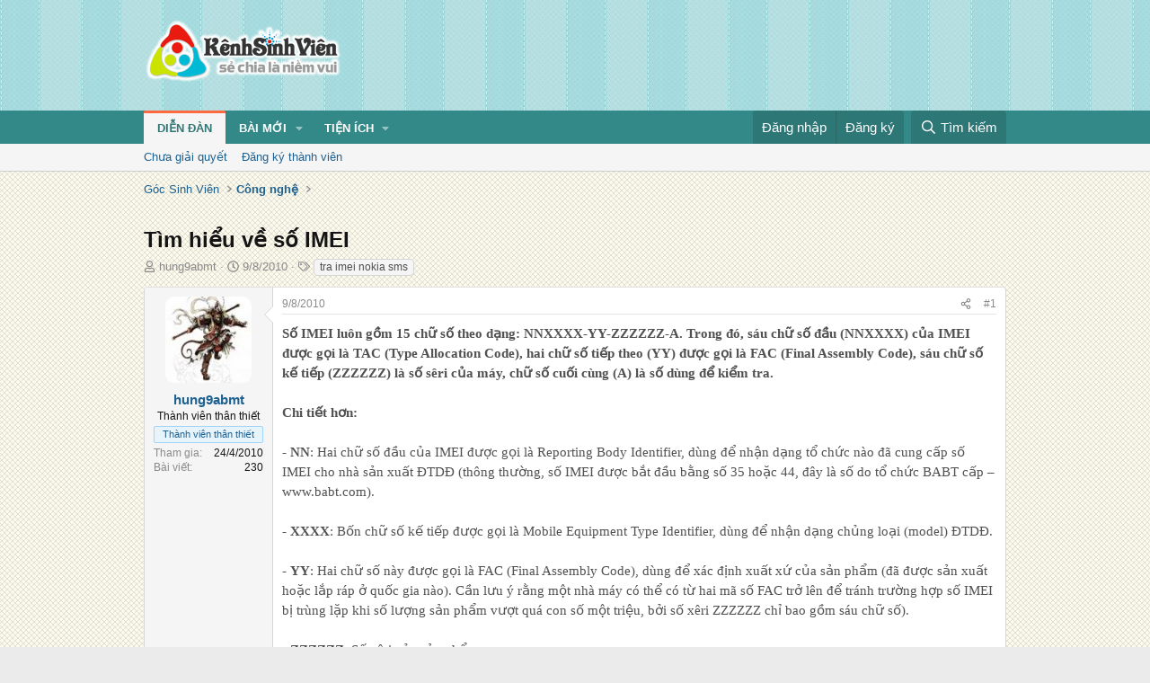

--- FILE ---
content_type: text/html; charset=utf-8
request_url: https://kenhsinhvien.vn/t/tim-hieu-ve-so-imei.6373/
body_size: 20588
content:
<!DOCTYPE html>
<html id="XF" lang="vi-VN" dir="LTR"
	data-xf="2.3"
	data-app="public"
	
	
	data-template="thread_view"
	data-container-key="node-375"
	data-content-key="thread-6373"
	data-logged-in="false"
	data-cookie-prefix="xf_"
	data-csrf="1768893237,5eb231289a85ae58794b6459139b4d23"
	class="has-no-js template-thread_view"
	 data-run-jobs="">
<head>
	
	
	

	<meta charset="utf-8" />
	<title>Tìm hiểu về số IMEI | Kênh Sinh Viên</title>
	<link rel="manifest" crossorigin="use-credentials" href="/webmanifest.php">

	<meta http-equiv="X-UA-Compatible" content="IE=Edge" />
	<meta name="viewport" content="width=device-width, initial-scale=1, viewport-fit=cover">
	<meta property="og:image:width" content="600"/>
	<meta property="og:image:height" content="600"/>
	<meta property="fb:pages" content="166038950124885" />
	<meta property="fb:app_id" content="340209156024490" />
	
		<meta name="theme-color" content="#338888" />
	

	<meta name="apple-mobile-web-app-title" content="Kênh Sinh Viên">
	
		<link rel="apple-touch-icon" href="/data/assets/logo/kenhsinhvien.png">
		

	
		
		<meta name="description" content="Số IMEI luôn gồm 15 chữ số theo dạng: NNXXXX-YY-ZZZZZZ-A. Trong đó, sáu chữ số đầu (NNXXXX) của IMEI được gọi là TAC (Type Allocation Code), hai chữ số tiếp..." />
		<meta property="og:description" content="Số IMEI luôn gồm 15 chữ số theo dạng: NNXXXX-YY-ZZZZZZ-A. Trong đó, sáu chữ số đầu (NNXXXX) của IMEI được gọi là TAC (Type Allocation Code), hai chữ số tiếp theo (YY) được gọi là FAC (Final Assembly Code), sáu chữ số kế tiếp (ZZZZZZ) là số sêri của máy, chữ số cuối cùng (A) là số dùng để kiểm..." />
		<meta property="twitter:description" content="Số IMEI luôn gồm 15 chữ số theo dạng: NNXXXX-YY-ZZZZZZ-A. Trong đó, sáu chữ số đầu (NNXXXX) của IMEI được gọi là TAC (Type Allocation Code), hai chữ số tiếp theo (YY) được gọi là FAC (Final..." />
	
	
		<meta property="og:url" content="https://kenhsinhvien.vn/t/tim-hieu-ve-so-imei.6373/" />
	
		<link rel="canonical" href="https://kenhsinhvien.vn/t/tim-hieu-ve-so-imei.6373/" />
	

	
		
	
	
	<meta property="og:site_name" content="Kênh Sinh Viên" />


	
	
		
	
	
	<meta property="og:type" content="website" />


	
	
		
	
	
	
		<meta property="og:title" content="Tìm hiểu về số IMEI" />
		<meta property="twitter:title" content="Tìm hiểu về số IMEI" />
	


	
	
	
	

	
	
	
	

	<link rel="stylesheet" href="/css.php?css=public%3Anormalize.css%2Cpublic%3Afa.css%2Cpublic%3Acore.less%2Cpublic%3Aapp.less&amp;s=10&amp;l=2&amp;d=1768386789&amp;k=1f233459d88f3a03695b0e7a9bbd57f2f300857c" />

	<link rel="stylesheet" href="/css.php?css=public%3Amessage.less%2Cpublic%3Ashare_controls.less%2Cpublic%3Astructured_list.less%2Cpublic%3Axb_np_thread.less%2Cpublic%3Aextra.less&amp;s=10&amp;l=2&amp;d=1768386789&amp;k=cdee7a79217999733b2a3e0cac9ae0b1ce99b73a" />


	
		<script src="/js/xf/preamble.min.js?_v=d2a85099"></script>
	

	
	<script src="/js/vendor/vendor-compiled.js?_v=d2a85099" defer></script>
	<script src="/js/xf/core-compiled.js?_v=d2a85099" defer></script>

	<script>
		XF.ready(() =>
		{
			XF.extendObject(true, XF.config, {
				// 
				userId: 0,
				enablePush: false,
				pushAppServerKey: 'BFSC8qCOlttN1nxiGBnN5Q6ThcUn1lqY3YRhHw8pMx44uWKDa8-3OuC2hLs0r_9UasV6fqdfi3ZxJVCuHOG8yQc',
				url: {
					fullBase: 'https://kenhsinhvien.vn/',
					basePath: '/',
					css: '/css.php?css=__SENTINEL__&s=10&l=2&d=1768386789',
					js: '/js/__SENTINEL__?_v=d2a85099',
					icon: '/data/local/icons/__VARIANT__.svg?v=1768386789#__NAME__',
					iconInline: '/styles/fa/__VARIANT__/__NAME__.svg?v=5.15.3',
					keepAlive: '/login/keep-alive'
				},
				cookie: {
					path: '/',
					domain: '',
					prefix: 'xf_',
					secure: true,
					consentMode: 'disabled',
					consented: ["optional","_third_party"]
				},
				cacheKey: 'f3ed7234243583f554e27d349fe769c5',
				csrf: '1768893237,5eb231289a85ae58794b6459139b4d23',
				js: {"\/js\/xf\/action.min.js?_v=d2a85099":true,"\/js\/xf\/message.min.js?_v=d2a85099":true,"\/js\/xf\/captcha.min.js?_v=d2a85099":true},
				fullJs: false,
				css: {"public:message.less":true,"public:share_controls.less":true,"public:structured_list.less":true,"public:xb_np_thread.less":true,"public:extra.less":true},
				time: {
					now: 1768893237,
					today: 1768842000,
					todayDow: 2,
					tomorrow: 1768928400,
					yesterday: 1768755600,
					week: 1768323600,
					month: 1767200400,
					year: 1767200400
				},
				style: {
					light: '',
					dark: '',
					defaultColorScheme: 'light'
				},
				borderSizeFeature: '3px',
				fontAwesomeWeight: 'r',
				enableRtnProtect: true,
				
				enableFormSubmitSticky: true,
				imageOptimization: '0',
				imageOptimizationQuality: 0.85,
				uploadMaxFilesize: 67108864,
				uploadMaxWidth: 1600,
				uploadMaxHeight: 1600,
				allowedVideoExtensions: ["m4v","mov","mp4","mp4v","mpeg","mpg","ogv","webm"],
				allowedAudioExtensions: ["mp3","opus","ogg","wav"],
				shortcodeToEmoji: true,
				visitorCounts: {
					conversations_unread: '0',
					alerts_unviewed: '0',
					total_unread: '0',
					title_count: false,
					icon_indicator: false
				},
				jsMt: {"xf\/action.js":"531178d0","xf\/embed.js":"1640c935","xf\/form.js":"1640c935","xf\/structure.js":"531178d0","xf\/tooltip.js":"1640c935"},
				jsState: {},
				publicMetadataLogoUrl: '',
				publicPushBadgeUrl: 'https://kenhsinhvien.vn/styles/default/xenforo/bell.png'
			})

			XF.extendObject(XF.phrases, {
				// 
				date_x_at_time_y:     "{time} ngày {date}",
				day_x_at_time_y:      "{time} ngày {day}",
				yesterday_at_x:       "Hôm qua lúc {time}",
				x_minutes_ago:        "{minutes} phút trước",
				one_minute_ago:       "1 phút trước",
				a_moment_ago:         "Vài giây trước",
				today_at_x:           "Hôm nay lúc {time}",
				in_a_moment:          "Trong khoảnh khắc",
				in_a_minute:          "Trong một phút",
				in_x_minutes:         "Trong {minutes} phút",
				later_today_at_x:     "Cuối ngày lúc {time}",
				tomorrow_at_x:        "Ngày mai lúc {time}",
				short_date_x_minutes: "{minutes}m",
				short_date_x_hours:   "{hours}h",
				short_date_x_days:    "{days}d",

				day0: "Chủ nhật",
				day1: "Thứ hai",
				day2: "Thứ ba",
				day3: "Thứ tư",
				day4: "Thứ năm",
				day5: "Thứ sáu",
				day6: "Thứ bảy",

				dayShort0: "CN",
				dayShort1: "T2",
				dayShort2: "T3",
				dayShort3: "T4",
				dayShort4: "T5",
				dayShort5: "T6",
				dayShort6: "T7",

				month0: "Tháng 1",
				month1: "Tháng 2",
				month2: "Tháng 3",
				month3: "Tháng 4",
				month4: "Tháng 5",
				month5: "Tháng 6",
				month6: "Tháng 7",
				month7: "Tháng 8",
				month8: "Tháng 9",
				month9: "Tháng 10",
				month10: "Tháng 11",
				month11: "Tháng 12",

				active_user_changed_reload_page: "Nội dung đã có thay đổi. Vui lòng tải lại trang.",
				server_did_not_respond_in_time_try_again: "Máy chủ không phản hồi. Vui lòng thử lại.",
				oops_we_ran_into_some_problems: "Lỗi!",
				oops_we_ran_into_some_problems_more_details_console: "Rất tiếc! Chúng ta gặp vài vấn đề. Vui lòng thử lại sau. Các chi tiết lỗi khác có thể có trong bảng điều khiển của trình duyệt.",
				file_too_large_to_upload: "Tệp quá lớn để tải lên.",
				uploaded_file_is_too_large_for_server_to_process: "Tệp được tải lên quá lớn để máy chủ có thể xử lý.",
				files_being_uploaded_are_you_sure: "Các tập tin vẫn đang được tải lên. Bạn có chắc chắn muốn gửi biểu mẫu này không?",
				attach: "Đính kèm",
				rich_text_box: "Trình soạn thảo đầy đủ",
				close: "Đóng",
				link_copied_to_clipboard: "Đã sao chép liên kết.",
				text_copied_to_clipboard: "Đã sao chép văn bản.",
				loading: "Đang tải…",
				you_have_exceeded_maximum_number_of_selectable_items: "Bạn đã đạt số lượng tối đa các mục có thể chọn để kiểm duyệt.",

				processing: "Đang xử lý",
				'processing...': "Đang xử lý…",

				showing_x_of_y_items: "Đang hiển thị {count} trong tổng {total} mục",
				showing_all_items: "Đã hiển thị tất cả",
				no_items_to_display: "Không có gì để hiển thị",

				number_button_up: "Tăng",
				number_button_down: "Giảm",

				push_enable_notification_title: "Đã bật thông báo đẩy thành công",
				push_enable_notification_body: "Cảm ơn bạn đã bật thông báo đẩy!",

				pull_down_to_refresh: "Vuốt xuống để làm mới",
				release_to_refresh: "Thả để làm mới",
				refreshing: "Đang làm mới…"
			})
		})
	

window.addEventListener('DOMContentLoaded',()=>{XF.Push.updateUserSubscriptionParent=XF.Push.updateUserSubscription;XF.Push.updateUserSubscription=function(b,a){"unsubscribe"===a&&XF.browser.safari&&XF.Push.setPushHistoryUserIds({});XF.Push.updateUserSubscriptionParent(b,a)}});
</script>

	<script src="/js/xf/action.min.js?_v=d2a85099" defer></script>
<script src="/js/xf/message.min.js?_v=d2a85099" defer></script>
<script src="/js/xf/captcha.min.js?_v=d2a85099" defer></script>



	

	
	<script async src="https://www.googletagmanager.com/gtag/js?id=G-DKKWPL8TM7"></script>
	<script>
		window.dataLayer = window.dataLayer || [];
		function gtag(){dataLayer.push(arguments);}
		gtag('js', new Date());
		gtag('config', 'G-DKKWPL8TM7', {
			// 
			
			
		});
	</script>

</head>
<body data-template="thread_view">

<div class="p-pageWrapper" id="top">

	

	<header class="p-header" id="header">
		<div class="p-header-inner">
			<div class="p-header-content">
				<div class="p-header-logo p-header-logo--image">
					<a href="/">
						

	

	
		
		

		
	

	

	<picture data-variations="{&quot;default&quot;:{&quot;1&quot;:&quot;\/data\/assets\/logo\/Logo.svg&quot;,&quot;2&quot;:null}}">
		
		
		

		

		<img src="/data/assets/logo/Logo.svg"  width="222" height="72" alt="Kênh Sinh Viên"  />
	</picture>


					</a>
				</div>

				

	

		
		<script src="https://jsc.mgid.com/site/1069953.js" async></script>
		<script async src="https://pagead2.googlesyndication.com/pagead/js/adsbygoogle.js?client=ca-pub-4582816986735959" crossorigin="anonymous"></script>

	


			</div>
		</div>
	</header>

	
	

	
		
		<nav class="p-nav">
			<div class="p-nav-inner">
				<button type="button" class="button button--plain p-nav-menuTrigger" data-xf-click="off-canvas" data-menu=".js-headerOffCanvasMenu" tabindex="0" aria-label="Menu"><span class="button-text">
					<i aria-hidden="true"></i>
				</span></button>

				<div class="p-nav-smallLogo">
					<a href="/">
						

	

	
		
		

		
	

	

	<picture data-variations="{&quot;default&quot;:{&quot;1&quot;:&quot;\/data\/assets\/logo\/Logo.svg&quot;,&quot;2&quot;:null}}">
		
		
		

		

		<img src="/data/assets/logo/Logo.svg"  width="222" height="72" alt="Kênh Sinh Viên"  />
	</picture>


					</a>
				</div>

				<div class="p-nav-scroller hScroller" data-xf-init="h-scroller" data-auto-scroll=".p-navEl.is-selected">
					<div class="hScroller-scroll">
						<ul class="p-nav-list js-offCanvasNavSource">
							
								<li>
									
	<div class="p-navEl is-selected" data-has-children="true">
	

		
	
	<a href="/"
	class="p-navEl-link p-navEl-link--splitMenu "
	
	
	data-nav-id="forums">Diễn đàn</a>


		<a data-xf-key="1"
			data-xf-click="menu"
			data-menu-pos-ref="< .p-navEl"
			class="p-navEl-splitTrigger"
			role="button"
			tabindex="0"
			aria-label="Toggle expanded"
			aria-expanded="false"
			aria-haspopup="true"></a>

		
	
		<div class="menu menu--structural" data-menu="menu" aria-hidden="true">
			<div class="menu-content">
				
					
	
	
	<a href="/find-threads/unanswered"
	class="menu-linkRow u-indentDepth0 js-offCanvasCopy "
	
	
	data-nav-id="unansweredThreads">Chưa giải quyết</a>

	

				
					
	
	
	<a href="/register/"
	class="menu-linkRow u-indentDepth0 js-offCanvasCopy "
	
	
	data-nav-id="defaultRegister">Đăng ký thành viên</a>

	

				
			</div>
		</div>
	
	</div>

								</li>
							
								<li>
									
	<div class="p-navEl " data-has-children="true">
	

		
	
	<a href="/whats-new/"
	class="p-navEl-link p-navEl-link--splitMenu "
	
	
	data-nav-id="whatsNew">Bài mới</a>


		<a data-xf-key="2"
			data-xf-click="menu"
			data-menu-pos-ref="< .p-navEl"
			class="p-navEl-splitTrigger"
			role="button"
			tabindex="0"
			aria-label="Toggle expanded"
			aria-expanded="false"
			aria-haspopup="true"></a>

		
	
		<div class="menu menu--structural" data-menu="menu" aria-hidden="true">
			<div class="menu-content">
				
					
	
	
	<a href="/featured/"
	class="menu-linkRow u-indentDepth0 js-offCanvasCopy "
	
	
	data-nav-id="featured">Nổi bật</a>

	

				
					
	
	
	<a href="/whats-new/posts/"
	class="menu-linkRow u-indentDepth0 js-offCanvasCopy "
	 rel="nofollow"
	
	data-nav-id="whatsNewPosts">Bình luận mới</a>

	

				
					
	
	
	<a href="/whats-new/profile-posts/"
	class="menu-linkRow u-indentDepth0 js-offCanvasCopy "
	 rel="nofollow"
	
	data-nav-id="whatsNewProfilePosts">Trạng thái mới</a>

	

				
			</div>
		</div>
	
	</div>

								</li>
							
								<li>
									
	<div class="p-navEl " data-has-children="true">
	

			
				<a data-xf-key="3"
					data-xf-click="menu"
					data-menu-pos-ref="< .p-navEl"
					class="p-navEl-linkHolder"
					role="button"
					tabindex="0"
					aria-expanded="false"
					aria-haspopup="true">
					
	
	<span 
	class="p-navEl-link p-navEl-link--menuTrigger "
	
	
	data-nav-id="more">Tiện ích</span>

				</a>
			

		
	
		<div class="menu menu--structural" data-menu="menu" aria-hidden="true">
			<div class="menu-content">
				
					
	
	
	<a href="https://kenhsinhvien.vn/font-facebook/"
	class="menu-linkRow u-indentDepth0 js-offCanvasCopy "
	
	
	data-nav-id="facebook_font">Tạo kiểu chữ</a>

	

				
					
	
	
	<a href="https://kenhsinhvien.vn/icon-facebook/"
	class="menu-linkRow u-indentDepth0 js-offCanvasCopy "
	
	
	data-nav-id="facebook_icon">Icon Facebook</a>

	

				
					
	
	
	<a href="https://kenhsinhvien.vn/photoshop/"
	class="menu-linkRow u-indentDepth0 js-offCanvasCopy "
	
	
	data-nav-id="photoshop">Chỉnh sửa ảnh</a>

	

				
					
	
	
	<a href="https://game24h.net"
	class="menu-linkRow u-indentDepth0 js-offCanvasCopy "
	
	
	data-nav-id="game24h">Chơi game</a>

	

				
			</div>
		</div>
	
	</div>

								</li>
							
						</ul>
					</div>
				</div>

				<div class="p-nav-opposite">
					<div class="p-navgroup p-account p-navgroup--guest">
						
							<a href="/login/" class="p-navgroup-link p-navgroup-link--textual p-navgroup-link--logIn"
								data-xf-click="overlay" data-follow-redirects="on">
								<span class="p-navgroup-linkText">Đăng nhập</span>
							</a>
							
								<a href="/register/" class="p-navgroup-link p-navgroup-link--textual p-navgroup-link--register"
									data-xf-click="overlay" data-follow-redirects="on">
									<span class="p-navgroup-linkText">Đăng ký</span>
								</a>
							
						
					</div>

					<div class="p-navgroup p-discovery">
						<a href="/whats-new/"
							class="p-navgroup-link p-navgroup-link--iconic p-navgroup-link--whatsnew"
							aria-label="Mới nhất"
							title="Mới nhất">
							<i aria-hidden="true"></i>
							<span class="p-navgroup-linkText">Mới nhất</span>
						</a>

						
							<a href="/search/"
								class="p-navgroup-link p-navgroup-link--iconic p-navgroup-link--search"
								data-xf-click="menu"
								data-xf-key="/"
								aria-label="Tìm kiếm"
								aria-expanded="false"
								aria-haspopup="true"
								title="Tìm kiếm">
								<i aria-hidden="true"></i>
								<span class="p-navgroup-linkText">Tìm kiếm</span>
							</a>
							<div class="menu menu--structural menu--wide" data-menu="menu" aria-hidden="true">
								<form action="/search/search" method="post"
									class="menu-content"
									data-xf-init="quick-search">

									<h3 class="menu-header">Tìm kiếm</h3>
									
									<div class="menu-row">
										
											<div class="inputGroup inputGroup--joined">
												<input type="text" class="input" name="keywords" data-acurl="/search/auto-complete" placeholder="Tìm kiếm…" aria-label="Tìm kiếm" data-menu-autofocus="true" />
												
			<select name="constraints" class="js-quickSearch-constraint input" aria-label="Search within">
				<option value="">Mọi nơi</option>
<option value="{&quot;search_type&quot;:&quot;post&quot;}">Chủ đề</option>
<option value="{&quot;search_type&quot;:&quot;post&quot;,&quot;c&quot;:{&quot;nodes&quot;:[375],&quot;child_nodes&quot;:1}}">Chuyên mục này</option>
<option value="{&quot;search_type&quot;:&quot;post&quot;,&quot;c&quot;:{&quot;thread&quot;:6373}}">Bài này</option>

			</select>
		
											</div>
										
									</div>

									
									<div class="menu-row">
										<label class="iconic"><input type="checkbox"  name="c[title_only]" value="1" /><i aria-hidden="true"></i><span class="iconic-label">Chỉ tìm trong tiêu đề

													
													<span tabindex="0" role="button"
														data-xf-init="tooltip" data-trigger="hover focus click" title="Các từ khóa cũng sẽ được tìm kiếm">

														<i class="fa--xf far fa-question-circle  u-muted u-smaller"><svg xmlns="http://www.w3.org/2000/svg" role="img" ><title>Note</title><use href="/data/local/icons/regular.svg?v=1768386789#question-circle"></use></svg></i>
													</span></span></label>

									</div>
									
									<div class="menu-row">
										<div class="inputGroup">
											<span class="inputGroup-text" id="ctrl_search_menu_by_member">Bởi:</span>
											<input type="text" class="input" name="c[users]" data-xf-init="auto-complete" placeholder="Thành viên" aria-labelledby="ctrl_search_menu_by_member" />
										</div>
									</div>
									<div class="menu-footer">
									<span class="menu-footer-controls">
										<div class="buttonGroup">
	<button type="submit" class="button button--icon button--icon--fabfa-google button--primary google-search-button" formaction="/google-search/" data-xf-init="tooltip" title="Tìm bằng Google" style="min-width: 80px;"><span class="button-text">
			<i class="fa--xf fab fa-google "><svg xmlns="http://www.w3.org/2000/svg" role="img" aria-hidden="true" ><use href="/data/local/icons/brands.svg?v=1768386789#google"></use></svg></i>
		Tìm kiếm
	</span></button>
</div>
										<button type="submit" class="button " name="from_search_menu"><span class="button-text">Tìm nâng cao…</span></button>
									</span>
									</div>

									<input type="hidden" name="_xfToken" value="1768893237,5eb231289a85ae58794b6459139b4d23" />
								</form>
							</div>
						
					</div>
				</div>
			</div>
		</nav>
	
		
		
			<div class="p-sectionLinks">
				<div class="p-sectionLinks-inner hScroller" data-xf-init="h-scroller">
					<div class="hScroller-scroll">
						<ul class="p-sectionLinks-list">
							
								<li>
									
	<div class="p-navEl " >
	

		
	
	<a href="/find-threads/unanswered"
	class="p-navEl-link "
	
	data-xf-key="alt+1"
	data-nav-id="unansweredThreads">Chưa giải quyết</a>


		

		
	
	</div>

								</li>
							
								<li>
									
	<div class="p-navEl " >
	

		
	
	<a href="/register/"
	class="p-navEl-link "
	
	data-xf-key="alt+2"
	data-nav-id="defaultRegister">Đăng ký thành viên</a>


		

		
	
	</div>

								</li>
							
						</ul>
					</div>
				</div>
			</div>
			
	
	

	<div class="offCanvasMenu offCanvasMenu--nav js-headerOffCanvasMenu" data-menu="menu" aria-hidden="true" data-ocm-builder="navigation">
		<div class="offCanvasMenu-backdrop" data-menu-close="true"></div>
		<div class="offCanvasMenu-content">
			<div class="offCanvasMenu-header">
				Menu
				<a class="offCanvasMenu-closer" data-menu-close="true" role="button" tabindex="0" aria-label="Đóng"></a>
			</div>
			
				<div class="p-offCanvasRegisterLink">
					<div class="offCanvasMenu-linkHolder">
						<a href="/login/" class="offCanvasMenu-link" data-xf-click="overlay" data-menu-close="true">
							Đăng nhập
						</a>
					</div>
					<hr class="offCanvasMenu-separator" />
					
						<div class="offCanvasMenu-linkHolder">
							<a href="/register/" class="offCanvasMenu-link" data-xf-click="overlay" data-menu-close="true">
								Đăng ký
							</a>
						</div>
						<hr class="offCanvasMenu-separator" />
					
				</div>
			
			<div class="js-offCanvasNavTarget"></div>
			<div class="offCanvasMenu-installBanner js-installPromptContainer" style="display: none;" data-xf-init="install-prompt">
				<div class="offCanvasMenu-installBanner-header">Cài đặt ứng dụng</div>
				<button type="button" class="button js-installPromptButton"><span class="button-text">Cài</span></button>
				<template class="js-installTemplateIOS">
					<div class="js-installTemplateContent">
						<div class="overlay-title">How to install the app on iOS</div>
						<div class="block-body">
							<div class="block-row">
								<p>
									Follow along with the video below to see how to install our site as a web app on your home screen.
								</p>
								<p style="text-align: center">
									<video src="/styles/default/xenforo/add_to_home.mp4"
										width="280" height="480" autoplay loop muted playsinline></video>
								</p>
								<p>
									<small><strong>Note:</strong> This feature may not be available in some browsers.</small>
								</p>
							</div>
						</div>
					</div>
				</template>
			</div>
		</div>
	</div>

	<div class="p-body">
		<div class="p-body-inner">
			<!--XF:EXTRA_OUTPUT-->

			

			

			
			
	
		<ul class="p-breadcrumbs "
			itemscope itemtype="https://schema.org/BreadcrumbList">
			
				

				
				

				

				
				
					
					
	<li itemprop="itemListElement" itemscope itemtype="https://schema.org/ListItem">
		<a href="/#goc-sinh-vien.2" itemprop="item">
			<span itemprop="name">Góc Sinh Viên</span>
		</a>
		<meta itemprop="position" content="1" />
	</li>

				
					
					
	<li itemprop="itemListElement" itemscope itemtype="https://schema.org/ListItem">
		<a href="/f/cong-nghe.375/" itemprop="item">
			<span itemprop="name">Công nghệ</span>
		</a>
		<meta itemprop="position" content="2" />
	</li>

				
			
		</ul>
	

			

	

		
		<div class="MB_Topbanner" style="margin-bottom:10px;text-align:center;">
			<ins class="982a9496" data-key="d76a129027e4941a1a4fad638636ec44"></ins>
			<script async src="https://aj1559.online/ba298f04.js"></script>
		</div>
			
		<div class="MB_Spin">
			<ins class="982a9496" data-key="9fac6b86d1df182fc14e6036a0277d78"></ins>
			<script async src="https://aj1559.online/ba298f04.js"></script>
		</div>
		<div class="MB_PTO">
			<ins class="982a9496" data-key="a43c431f2367f121ad4c5cc1ac320052"></ins>
			<script async src="https://aj1559.online/ba298f04.js"></script>
		</div>
			
		<div class="PC_Topbanner" style="margin-bottom:15px;text-align:center;">
			<ins class="982a9496" data-key="69bd441862d8a3ac07b927f7e1e421ef"></ins>
			<script async src="https://aj1559.online/ba298f04.js"></script>
		</div>
			
		<div class="PC_Balloon">
			<ins class="982a9496" data-key="066d3ffc82682f3f18e944243e233071"></ins>
			<script async src="https://aj1559.online/ba298f04.js"></script>
		</div>

	



			
	<noscript class="js-jsWarning"><div class="blockMessage blockMessage--important blockMessage--iconic u-noJsOnly">JavaScript is disabled. For a better experience, please enable JavaScript in your browser before proceeding.</div></noscript>

			
	<div class="blockMessage blockMessage--important blockMessage--iconic js-browserWarning" style="display: none">You are using an out of date browser. It  may not display this or other websites correctly.<br />You should upgrade or use an <a href="https://www.google.com/chrome/" target="_blank" rel="noopener">alternative browser</a>.</div>


			
				<div class="p-body-header">
					
						
							<div class="p-title ">
								
									
										<h1 class="p-title-value">Tìm hiểu về số IMEI</h1>
									
									
								
							</div>
						

						
							<div class="p-description">
	<ul class="listInline listInline--bullet">
		<li>
			<i class="fa--xf far fa-user "><svg xmlns="http://www.w3.org/2000/svg" role="img" ><title>Tác giả</title><use href="/data/local/icons/regular.svg?v=1768386789#user"></use></svg></i>
			<span class="u-srOnly">Tác giả</span>

			<a href="/m/hung9abmt.17563/" class="username  u-concealed" dir="auto" data-user-id="17563" data-xf-init="member-tooltip">hung9abmt</a>
		</li>
		<li>
			<i class="fa--xf far fa-clock "><svg xmlns="http://www.w3.org/2000/svg" role="img" ><title>Ngày đăng</title><use href="/data/local/icons/regular.svg?v=1768386789#clock"></use></svg></i>
			<span class="u-srOnly">Ngày đăng</span>

			<a href="/t/tim-hieu-ve-so-imei.6373/" class="u-concealed"><time  class="u-dt" dir="auto" datetime="2010-08-09T21:50:20+0700" data-timestamp="1281365420" data-date="9/8/2010" data-time="21:50" data-short="Thg 8 &#039;10" title="21:50 ngày 9/8/2010">9/8/2010</time></a>
		</li>
		
		
			<li>
				

	

	<dl class="tagList tagList--thread-6373 ">
		<dt>
			
				
		<i class="fa--xf far fa-tags "><svg xmlns="http://www.w3.org/2000/svg" role="img" ><title>Từ khóa</title><use href="/data/local/icons/regular.svg?v=1768386789#tags"></use></svg></i>
		<span class="u-srOnly">Từ khóa</span>
	
			
		</dt>
		<dd>
			<span class="js-tagList">
				
					
						<a href="/tag/tra-imei-nokia-sms/" class="tagItem tagItem--tag_tra-imei-nokia-sms" dir="auto">
							tra imei nokia sms
						</a>
					
				
			</span>
		</dd>
	</dl>


			</li>
		
	</ul>
</div>
						
					
				</div>
			

			

<div class="p-body-main  ">
				
				<div class="p-body-contentCol"></div>
				

				

				<div class="p-body-content">
					
					<div class="p-body-pageContent">










	
	
	
		
	
	
	


	
	
	
		
	
	
	


	
	
		
	
	
	


	
	



	












	

	
		
	



















<div class="block block--messages" data-xf-init="" data-type="post" data-href="/inline-mod/" data-search-target="*">

	<span class="u-anchorTarget" id="posts"></span>

	
		
	

	

	<div class="block-outer"></div>

	

	
		
	<div class="block-outer js-threadStatusField"></div>

	

	<div class="block-container lbContainer"
		data-xf-init="lightbox"
		data-message-selector=".js-post"
		data-lb-id="thread-6373"
		data-lb-universal="0">

		<div class="block-body js-replyNewMessageContainer">
			
				

					

					
						

	
	

	

	
	<article class="message message--post js-post js-inlineModContainer  "
		data-author="hung9abmt"
		data-content="post-15033"
		id="js-post-15033"
		>

		

		<span class="u-anchorTarget" id="post-15033"></span>

		
			<div class="message-inner">
				
					<div class="message-cell message-cell--user">
						

	<section class="message-user"
		
		
		>

		

		<div class="message-avatar ">
			<div class="message-avatar-wrapper">
				<a href="/m/hung9abmt.17563/" class="avatar avatar--m" data-user-id="17563" data-xf-init="member-tooltip">
			<img src="/data/avatars/m/17/17563.jpg?1371641214"  alt="hung9abmt" class="avatar-u17563-m" width="96" height="96" loading="lazy" /> 
		</a>
				
			</div>
		</div>
		<div class="message-userDetails">
			<h4 class="message-name"><a href="/m/hung9abmt.17563/" class="username " dir="auto" data-user-id="17563" data-xf-init="member-tooltip"><span class="username--style10">hung9abmt</span></a></h4>
			<h5 class="userTitle message-userTitle" dir="auto">Thành viên thân thiết</h5>
			<div class="userBanner userBanner userBanner--primary message-userBanner"><span class="userBanner-before"></span><strong>Thành viên thân thiết</strong><span class="userBanner-after"></span></div>
		</div>
		
			
			
				<div class="message-userExtras">
				
					
						<dl class="pairs pairs--justified">
							<dt>Tham gia</dt>
							<dd>24/4/2010</dd>
						</dl>
					
					
						<dl class="pairs pairs--justified">
							<dt>Bài viết</dt>
							<dd>230</dd>
						</dl>
					
					
					
					
					
					
					
					
				
				</div>
			
		
		<span class="message-userArrow"></span>
	</section>

					</div>
				

				
					<div class="message-cell message-cell--main">
					
						<div class="message-main js-quickEditTarget">

							
								

	

	<header class="message-attribution message-attribution--split">
		<ul class="message-attribution-main listInline ">
			
			
			<li class="u-concealed">
				<a href="/t/tim-hieu-ve-so-imei.6373/post-15033" rel="nofollow" >
					<time  class="u-dt" dir="auto" datetime="2010-08-09T21:50:20+0700" data-timestamp="1281365420" data-date="9/8/2010" data-time="21:50" data-short="Thg 8 &#039;10" title="21:50 ngày 9/8/2010">9/8/2010</time>
				</a>
			</li>
			
		</ul>

		<ul class="message-attribution-opposite message-attribution-opposite--list ">
			
			<li>
				<a href="/t/tim-hieu-ve-so-imei.6373/post-15033"
					class="message-attribution-gadget"
					data-xf-init="share-tooltip"
					data-href="/p/15033/share"
					aria-label="Chia sẻ"
					rel="nofollow">
					<i class="fa--xf far fa-share-alt "><svg xmlns="http://www.w3.org/2000/svg" role="img" aria-hidden="true" ><use href="/data/local/icons/regular.svg?v=1768386789#share-alt"></use></svg></i>
				</a>
			</li>
			
			
			
				<li>
					<a href="/t/tim-hieu-ve-so-imei.6373/post-15033" rel="nofollow">
						#1
					</a>
				</li>
			
		</ul>
	</header>

							

							<div class="message-content js-messageContent">
							

								
									
	
	
	

								

								
									
	

	<div class="message-userContent lbContainer js-lbContainer "
		data-lb-id="post-15033"
		data-lb-caption-desc="hung9abmt &middot; 21:50 ngày 9/8/2010">

		
			

	
		
	

		

		<article class="message-body js-selectToQuote">
			
				
			

			<div >
				
					<div class="bbWrapper"><span style="color: #000000"><span style="font-family: 'Times New Roman'"><span style="color: #515151"><b>Số IMEI luôn gồm 15 chữ số theo dạng: NNXXXX-YY-ZZZZZZ-A. Trong đó, sáu chữ số đầu (NNXXXX) của IMEI được gọi là TAC (Type Allocation Code), hai chữ số tiếp theo (YY) được gọi là FAC (Final Assembly Code), sáu chữ số kế tiếp (ZZZZZZ) là số sêri của máy, chữ số cuối cùng (A) là số dùng để kiểm tra.</b><br />
<br />
<b>Chi tiết hơn:</b><br />
<br />
- <b>NN</b>: Hai chữ số đầu của IMEI được gọi là Reporting Body Identifier, dùng để nhận dạng tổ chức nào đã cung cấp số IMEI cho nhà sản xuất ĐTDĐ (thông thường, số IMEI được bắt đầu bằng số 35 hoặc 44, đây là số do tổ chức BABT cấp – www.babt.com).<br />
<br />
- <b>XXXX</b>: Bốn chữ số kế tiếp được gọi là Mobile Equipment Type Identifier, dùng để nhận dạng chủng loại (model) ĐTDĐ.<br />
<br />
- <b>YY</b>: Hai chữ số này được gọi là FAC (Final Assembly Code), dùng để xác định xuất xứ của sản phẩm (đã được sản xuất hoặc lắp ráp ở quốc gia nào). Cần lưu ý rằng một nhà máy có thể có từ hai mã số FAC trở lên để tránh trường hợp số IMEI bị trùng lặp khi số lượng sản phẩm vượt quá con số một triệu, bởi số xêri ZZZZZZ chỉ bao gồm sáu chữ số).<br />
<br />
- <b>ZZZZZZ</b>: Số xêri của sản phẩm.<br />
<br />
- <b>A</b>: Số dùng để kiểm tra. Số này được tính dựa vào 14 chữ số đã nêu theo một thuật toán cho trước. Có thể căn cứ vào số này để biết số IMEI có hợp lệ hay không.<br />
<br />
Nhìn chung, dựa vào số IMEI, ta có thể xác định được model của sản phẩm, xuất xứ. Tuy nhiên không có quy tắc chung trong việc đánh số model và xuất xứ, đánh số thế nào phụ thuộc vào nhà sản xuất. Bảng bên dưới là thông tin về một số xuất xứ đối với các loại máy nhãn hiệu Nokia:<br />
<br />
- 06: France<br />
- 18: Singapore<br />
- 67: USA<br />
- 07, 08, 20: Germany<br />
- 19, 40, 41, 44: UK<br />
- 71: Malaysia<br />
- 10, 70, 91: Finland<br />
- 30: Korea<br />
- 80, 81: China<br />
(Ví dụ: Nếu số IMEI của máy Nokia là 350880-10-195032-8 thì có nghĩa là ĐTDĐ đó được sản xuất tại Phần Lan. Nếu IMEI là 350893-30-952659-2 thì máy ĐTDĐ được sản xuất tại Hàn Quốc).<br />
<br />
<b>Cách xem số IMEI</b><br />
<br />
Có nhiều cách để xem số IMEI: xem trực tiếp trên vỏ máy và thông qua phần mềm của máy. Muốn xem trực tiếp trên vỏ máy, phải tắt nguồn, tháo pin để xem số IMEI ghi trên mặt sau của thân máy. Muốn xem số IMEI thông qua phần mềm, ta bấm *#06#. Cách này có thể dùng cho tất cả các loại máy. Một số loại (như Siemens), nhà sản xuất cho phép xem số IMEI thông qua menu của máy. Một số loại khác (như Nokia, SonyEricsson,…) cho phép xem số IMEI thông qua các menu dịch vụ (service menu), bằng cách bấm vào các mã số bí mật (đối với máy Nokia ta phải bấm *#92702689# để xem số IMEI gốc của máy).<br />
<br />
<b>Một số thủ thuật</b><br />
<br />
- Các mạng di động ở nước ngoài thường có một thiết bị gọi là EIR (Equipment Identify Register – đăng ký nhận dạng thiết bị). EIR cho phép kiểm soát và có thể khống chế các ĐTDĐ với số IMEI nằm trong một danh sách cho trước (gọi là danh sách đen – blacklist). Điều này rất hữu ích nếu bạn bị mất máy, bạn chỉ cần thông báo với nhà cung cấp dịch vụ mạng và ĐTDĐ bị mất sẽ không thể sử dụng trong mạng đó nữa. Ở Việt Nam chưa có thiết bị EIR nên chưa có cách nào khống chế các máy bị mất cắp hoặc các máy không hợp pháp. Thế nhưng, nếu chẳng may bị mất máy, bạn cũng có thể nhờ nhà cung cấp dịch vụ di động truy tìm người đang sử dụng máy của bạn (dù bạn không nhớ số IMEI của máy bị mất). Phương thức truy tìm này dựa trên nguyên tắc: Khi thuê bao di động thực hiện bất kỳ cuộc gọi nào, tổng đài sẽ ghi lại số IMEI, số thuê bao, số thuê bao người được gọi, ngày giờ thực hiện cuộc gọi dưới dạng các bản ghi cước. Việc truy tìm có thể theo trình tự sau: Xem lại các bản ghi cước trước ngày mất máy để truy từ số thuê bao di động của bạn ra số IMEI. Sau đó xem các bản ghi cước sau ngày mất máy để truy từ số IMEI ra số thuê bao đang sử dụng máy. Nếu thuê bao này không có thông tin rõ ràng (chẳng hạn như thuê bao trả trước) thì có thể xem tiếp các số điện thoại khác có liên quan để từ đó truy ra người đang sử dụng máy của bạn.<br />
<br />
- Đa số các loại máy đều có thể thay đổi được số IMEI bằng cách kết nối ĐTDĐ với máy tính và dùng các chương trình chuyên dụng. Máy Nokia đời DCT4 hiện nay được xem là chưa thể thay đổi được số IMEI.<br />
<br />
Kiểm tra EMEI cho loại máy Nokia + Kiểm tra IMEI: *#06#<br />
+ Kiểm tra phiên bản phần mềm và ngày tháng sản xuất: *#0000#<br />
+ Kiểm tra thông tin bảo hành: *#92702689#<br />
1 IMEI<br />
2 Made MM/YY (manufacture date)<br />
3 date of purchase (this can be edited, but once it is set, it cannot be altered anymore).<br />
4 Repaired (date of repair, in case it has been repaired)<br />
5 Transfer user data<br />
<br />
Kiểm tra EMEI cho loại máy Samsung<br />
+ Kiểm tra IMEI: *#06#<br />
+ Kiểm tra phiên bản phần mềm: *#9999#<br />
+ Chỉnh độ phân giải màn hình: *#0523#<br />
+ Thử chế độ rung: *#9998*842#<br />
+ Kiểm tra thông số hoạt động của pin: *#9998*228#<br />
(Chú ý: Một số mã số không hoạt động với phần mềm đã được Việt hoá)<br />
<br />
Kiểm tra EMEI cho loại máy Siemens<br />
+ Kiểm tra IMEI: *#06#<br />
+ Kiểm tra phiên bản phần mềm: Bỏ simcard và bấm *#06# rồi giữ phím dài phía trên bên trái.<br />
+ Chuyển Menu về tiếng Anh: *#0001# và bấm SEND<br />
<br />
Kiểm tra EMEI cho loại máy Sony-ericsson<br />
+ Kiểm tra IMEI: *#06#<br />
+ Kiểm tra phiên bản phần mềm: &gt; *<br />
+ Chơi game ẩn ở T68:<br />
To play:<br />
- Snake:<br />
1st Start the game Erix<br />
2nd On the presentation screen press the following keys: “123″, “#3#2″ or “123456789*0#12″ depending upon the software version.<br />
3rd Press “yes”to start the game.<br />
Use the joystick to play.<br />
- Block Game:<br />
1st Start the game Q.<br />
2nd On the presentation screen press the following keys: “134679*h5″.<br />
3rd Press “yes” to start the game.<br />
Use the joystick to play.<br />
- Card Game:<br />
1st Start the game Ripple.<br />
2nd On the presentation screen press the following keys: “456654456″.<br />
3rd Press”yes” to start the game.<br />
Use the joystick to play.<br />
These tricks do not work on every terminal software version.<br />
+ Chơi game ẩn ở T39:<br />
- To play Snake one must:<br />
1st Start the game Erix<br />
2nd On the presentation screen press the following keys: “123″, “#3#2″ or “123456789*0#12″ depending upon the software version.<br />
3rd Press”yes” to start the game.<br />
To play use the following keys: 2,4,6 e 8. <br />
</span></span></span></div>
				
			</div>

			<div class="js-selectToQuoteEnd">&nbsp;</div>
			
				

	

		
		
		<div class="MB_CBR" style="margin-bottom:10px;text-align:center;">
			<ins class="982a9496" data-key="30447a5ebe73f74e6f0789b826718351"></ins>
			<script async src="https://aj1559.online/ba298f04.js"></script>
		</div>
			
		<div class="MB_Inpicture">
			<ins class="982a9496" data-key="fd8cd10a6883160b67d2488ab19d42a8"></ins>
			<script async src="https://aj1559.online/ba298f04.js"></script>
		</div>
			
		<div class="PC_CBR" style="margin-bottom:15px;text-align:center;">
			<ins class="982a9496" data-key="e54f8fb0a0be3193e59e72c7a811798d"></ins>
			<script async src="https://aj1559.online/ba298f04.js"></script>
		</div>
			
		<div class="PC_Inpicture">
			<ins class="982a9496" data-key="53c6d3dfbad2bb2fe0d9275442694086"></ins>
			<script async src="https://aj1559.online/ba298f04.js"></script>
		</div>
		

	


			
		</article>

		
			

	
		
	

		

		
	</div>

								

								
									
	

	

								

								
									
	

								

							
							</div>

							
								
	

	<footer class="message-footer">
		

		
			<div class="message-actionBar actionBar">
				
					
	
		<div class="actionBar-set actionBar-set--external">
		
			

			
				

				

				<a href="/t/tim-hieu-ve-so-imei.6373/reply?quote=15033"
					class="actionBar-action actionBar-action--reply"
					title="Trả lời, trích dẫn nội dung bài viết này"
					rel="nofollow"
					data-xf-click="quote"
					data-quote-href="/p/15033/quote">Trả lời</a>
			
		
		</div>
	

	

				
			</div>
		

		<div class="reactionsBar js-reactionsList is-active">
			
	
	
		<ul class="reactionSummary">
		
			<li><span class="reaction reaction--small reaction--1" data-reaction-id="1"><i aria-hidden="true"></i><img src="[data-uri]" loading="lazy" class="reaction-sprite js-reaction" alt="Thích" title="Thích" /></span></li>
		
		</ul>
	


<span class="u-srOnly">Reactions:</span>
<a class="reactionsBar-link" href="/p/15033/reactions" data-xf-click="overlay" data-cache="false" rel="nofollow"><bdi>nowirch</bdi> and <bdi>hopevalentine</bdi></a>
		</div>

		<div class="js-historyTarget message-historyTarget toggleTarget" data-href="trigger-href"></div>
	</footer>

							
						</div>

					
					</div>
				
			</div>
		
	</article>

	
	

	 <div class="np-next_previous_thread" style="margin-top:15px">
    <div class="np-previous-thread" style="width: 50%;">
        
            <a href="/t/cach-nhan-biet-may-tinh-bi-lay-nhiem-virus.6330/" class="previous-thread-link ">
                <div class="np_thumbnai_style message">
					<div class="xb_nb_text_container">
                        <h3>〈 Cách nhận biết máy tính bị lây nhiễm virus</h3>
                    </div>
                </div>
            </a>
        
    </div>
    <div class="np-next-thread" style="width: 50%;">
        
            <a href="/t/ghost-khong-on.6376/" class="next-thread-link ">
                <div class="np_thumbnai_style message ">
                    <div class="xb_nb_text_container">
                    	<h3>Ghost...Không ổn 〉</h3>
                    </div>
                </div>
            </a>
        
    </div>
</div>




					

					

				

					

					
						

	
	

	

	
	<article class="message message--post js-post js-inlineModContainer  "
		data-author="hopevalentine"
		data-content="post-63116"
		id="js-post-63116"
		itemscope itemtype="https://schema.org/Comment" itemid="https://kenhsinhvien.vn/p/63116/">

		
			<meta itemprop="parentItem" itemscope itemid="https://kenhsinhvien.vn/t/tim-hieu-ve-so-imei.6373/" />
		

		<span class="u-anchorTarget" id="post-63116"></span>

		
			<div class="message-inner">
				
					<div class="message-cell message-cell--user">
						

	<section class="message-user"
		itemprop="author"
		itemscope itemtype="https://schema.org/Person"
		itemid="https://kenhsinhvien.vn/m/hopevalentine.50678/">

		
			<meta itemprop="url" content="https://kenhsinhvien.vn/m/hopevalentine.50678/" />
		

		<div class="message-avatar ">
			<div class="message-avatar-wrapper">
				<a href="/m/hopevalentine.50678/" class="avatar avatar--m avatar--default avatar--default--dynamic" data-user-id="50678" data-xf-init="member-tooltip" style="background-color: #cc3366; color: #f0c2d1">
			<span class="avatar-u50678-m" role="img" aria-label="hopevalentine">H</span> 
		</a>
				
			</div>
		</div>
		<div class="message-userDetails">
			<h4 class="message-name"><a href="/m/hopevalentine.50678/" class="username " dir="auto" data-user-id="50678" data-xf-init="member-tooltip"><span class="username--style10" itemprop="name">hopevalentine</span></a></h4>
			<h5 class="userTitle message-userTitle" dir="auto" itemprop="jobTitle">Thiên thu vĩnh biệt...</h5>
			<div class="userBanner userBanner userBanner--primary message-userBanner" itemprop="jobTitle"><span class="userBanner-before"></span><strong>Thành viên thân thiết</strong><span class="userBanner-after"></span></div>
		</div>
		
			
			
				<div class="message-userExtras">
				
					
						<dl class="pairs pairs--justified">
							<dt>Tham gia</dt>
							<dd>28/1/2011</dd>
						</dl>
					
					
						<dl class="pairs pairs--justified">
							<dt>Bài viết</dt>
							<dd>162</dd>
						</dl>
					
					
					
					
					
					
					
					
				
				</div>
			
		
		<span class="message-userArrow"></span>
	</section>

					</div>
				

				
					<div class="message-cell message-cell--main">
					
						<div class="message-main js-quickEditTarget">

							
								

	

	<header class="message-attribution message-attribution--split">
		<ul class="message-attribution-main listInline ">
			
			
			<li class="u-concealed">
				<a href="/t/tim-hieu-ve-so-imei.6373/post-63116" rel="nofollow" itemprop="url">
					<time  class="u-dt" dir="auto" datetime="2011-02-11T14:21:02+0700" data-timestamp="1297408862" data-date="11/2/2011" data-time="14:21" data-short="Thg 2 &#039;11" title="14:21 ngày 11/2/2011" itemprop="datePublished">11/2/2011</time>
				</a>
			</li>
			
		</ul>

		<ul class="message-attribution-opposite message-attribution-opposite--list ">
			
			<li>
				<a href="/t/tim-hieu-ve-so-imei.6373/post-63116"
					class="message-attribution-gadget"
					data-xf-init="share-tooltip"
					data-href="/p/63116/share"
					aria-label="Chia sẻ"
					rel="nofollow">
					<i class="fa--xf far fa-share-alt "><svg xmlns="http://www.w3.org/2000/svg" role="img" aria-hidden="true" ><use href="/data/local/icons/regular.svg?v=1768386789#share-alt"></use></svg></i>
				</a>
			</li>
			
			
			
				<li>
					<a href="/t/tim-hieu-ve-so-imei.6373/post-63116" rel="nofollow">
						#2
					</a>
				</li>
			
		</ul>
	</header>

							

							<div class="message-content js-messageContent">
							

								
									
	
	
	

								

								
									
	

	<div class="message-userContent lbContainer js-lbContainer "
		data-lb-id="post-63116"
		data-lb-caption-desc="hopevalentine &middot; 14:21 ngày 11/2/2011">

		

		<article class="message-body js-selectToQuote">
			
				
			

			<div itemprop="text">
				
					<div class="bbWrapper">Hay lắm, cám ơn bạn <img src="/images/smilies/yahoo/1.gif"  class="smilie" loading="lazy" alt=":)" title="cười    :)" data-shortname=":)" /></div>
				
			</div>

			<div class="js-selectToQuoteEnd">&nbsp;</div>
			
				

	

		
		

	


			
		</article>

		

		
	</div>

								

								
									
	

	

								

								
									
	

								

							
							</div>

							
								
	

	<footer class="message-footer">
		
			<div class="message-microdata" itemprop="interactionStatistic" itemtype="https://schema.org/InteractionCounter" itemscope>
				<meta itemprop="userInteractionCount" content="0" />
				<meta itemprop="interactionType" content="https://schema.org/LikeAction" />
			</div>
		

		
			<div class="message-actionBar actionBar">
				
					
	
		<div class="actionBar-set actionBar-set--external">
		
			

			
				

				

				<a href="/t/tim-hieu-ve-so-imei.6373/reply?quote=63116"
					class="actionBar-action actionBar-action--reply"
					title="Trả lời, trích dẫn nội dung bài viết này"
					rel="nofollow"
					data-xf-click="quote"
					data-quote-href="/p/63116/quote">Trả lời</a>
			
		
		</div>
	

	

				
			</div>
		

		<div class="reactionsBar js-reactionsList ">
			
		</div>

		<div class="js-historyTarget message-historyTarget toggleTarget" data-href="trigger-href"></div>
	</footer>

							
						</div>

					
					</div>
				
			</div>
		
	</article>

	
	



					

					

				

					

					
						

	
	

	

	
	<article class="message message--post js-post js-inlineModContainer  "
		data-author="ngalg"
		data-content="post-789087"
		id="js-post-789087"
		itemscope itemtype="https://schema.org/Comment" itemid="https://kenhsinhvien.vn/p/789087/">

		
			<meta itemprop="parentItem" itemscope itemid="https://kenhsinhvien.vn/t/tim-hieu-ve-so-imei.6373/" />
		

		<span class="u-anchorTarget" id="post-789087"></span>

		
			<div class="message-inner">
				
					<div class="message-cell message-cell--user">
						

	<section class="message-user"
		itemprop="author"
		itemscope itemtype="https://schema.org/Person"
		itemid="https://kenhsinhvien.vn/m/ngalg.743550/">

		
			<meta itemprop="url" content="https://kenhsinhvien.vn/m/ngalg.743550/" />
		

		<div class="message-avatar ">
			<div class="message-avatar-wrapper">
				<a href="/m/ngalg.743550/" class="avatar avatar--m avatar--default avatar--default--dynamic" data-user-id="743550" data-xf-init="member-tooltip" style="background-color: #7a7a1f; color: #000000">
			<span class="avatar-u743550-m" role="img" aria-label="ngalg">N</span> 
		</a>
				
			</div>
		</div>
		<div class="message-userDetails">
			<h4 class="message-name"><a href="/m/ngalg.743550/" class="username " dir="auto" data-user-id="743550" data-xf-init="member-tooltip"><span itemprop="name">ngalg</span></a></h4>
			<h5 class="userTitle message-userTitle" dir="auto" itemprop="jobTitle">Thành viên</h5>
			
		</div>
		
			
			
				<div class="message-userExtras">
				
					
						<dl class="pairs pairs--justified">
							<dt>Tham gia</dt>
							<dd>2/11/2012</dd>
						</dl>
					
					
						<dl class="pairs pairs--justified">
							<dt>Bài viết</dt>
							<dd>2</dd>
						</dl>
					
					
					
					
					
					
					
					
				
				</div>
			
		
		<span class="message-userArrow"></span>
	</section>

					</div>
				

				
					<div class="message-cell message-cell--main">
					
						<div class="message-main js-quickEditTarget">

							
								

	

	<header class="message-attribution message-attribution--split">
		<ul class="message-attribution-main listInline ">
			
			
			<li class="u-concealed">
				<a href="/t/tim-hieu-ve-so-imei.6373/post-789087" rel="nofollow" itemprop="url">
					<time  class="u-dt" dir="auto" datetime="2013-03-13T11:21:45+0700" data-timestamp="1363148505" data-date="13/3/2013" data-time="11:21" data-short="Thg 3 &#039;13" title="11:21 ngày 13/3/2013" itemprop="datePublished">13/3/2013</time>
				</a>
			</li>
			
		</ul>

		<ul class="message-attribution-opposite message-attribution-opposite--list ">
			
			<li>
				<a href="/t/tim-hieu-ve-so-imei.6373/post-789087"
					class="message-attribution-gadget"
					data-xf-init="share-tooltip"
					data-href="/p/789087/share"
					aria-label="Chia sẻ"
					rel="nofollow">
					<i class="fa--xf far fa-share-alt "><svg xmlns="http://www.w3.org/2000/svg" role="img" aria-hidden="true" ><use href="/data/local/icons/regular.svg?v=1768386789#share-alt"></use></svg></i>
				</a>
			</li>
			
			
			
				<li>
					<a href="/t/tim-hieu-ve-so-imei.6373/post-789087" rel="nofollow">
						#3
					</a>
				</li>
			
		</ul>
	</header>

							

							<div class="message-content js-messageContent">
							

								
									
	
	
	

								

								
									
	

	<div class="message-userContent lbContainer js-lbContainer "
		data-lb-id="post-789087"
		data-lb-caption-desc="ngalg &middot; 11:21 ngày 13/3/2013">

		

		<article class="message-body js-selectToQuote">
			
				
			

			<div itemprop="text">
				
					<div class="bbWrapper">Cho mjng hoi yy la 05 thj la san xuat o dau vay ban?cam on ban rat nhieu</div>
				
			</div>

			<div class="js-selectToQuoteEnd">&nbsp;</div>
			
				

	

		
		

	


			
		</article>

		

		
	</div>

								

								
									
	

	

								

								
									
	

								

							
							</div>

							
								
	

	<footer class="message-footer">
		
			<div class="message-microdata" itemprop="interactionStatistic" itemtype="https://schema.org/InteractionCounter" itemscope>
				<meta itemprop="userInteractionCount" content="0" />
				<meta itemprop="interactionType" content="https://schema.org/LikeAction" />
			</div>
		

		
			<div class="message-actionBar actionBar">
				
					
	
		<div class="actionBar-set actionBar-set--external">
		
			

			
				

				

				<a href="/t/tim-hieu-ve-so-imei.6373/reply?quote=789087"
					class="actionBar-action actionBar-action--reply"
					title="Trả lời, trích dẫn nội dung bài viết này"
					rel="nofollow"
					data-xf-click="quote"
					data-quote-href="/p/789087/quote">Trả lời</a>
			
		
		</div>
	

	

				
			</div>
		

		<div class="reactionsBar js-reactionsList ">
			
		</div>

		<div class="js-historyTarget message-historyTarget toggleTarget" data-href="trigger-href"></div>
	</footer>

							
						</div>

					
					</div>
				
			</div>
		
	</article>

	
	



					

					

				
			
		</div>
	</div>

	

	
	

</div>



	

		
		
			<ins class="982a9496" data-key="30447a5ebe73f74e6f0789b826718351"></ins>
			<script async src="https://aj1559.online/ba298f04.js"></script>
			<ins class="982a9496" data-key="88c0f2577304219ebb45c211a870caee"></ins>
			<script async src="https://aj1559.online/ba298f04.js"></script>

	

	
	<script>
	window.onload = function() {
	   if (!document.getElementsByTagName) return false;
	   var links = document.getElementsByTagName("a");
	   for (var i=0; i<links.length; i++) {
	      if (links[i].getAttribute("class") == "link link--internal") {
	         links[i].onclick = function() {
	            return !window.open(this.href);
	         }
	      }
	   }
	}
	</script>







	
			<form action="/t/tim-hieu-ve-so-imei.6373/add-reply" method="post" class="block js-quickReply"
				 data-xf-init="attachment-manager quick-reply ajax-submit draft" data-draft-url="/t/tim-hieu-ve-so-imei.6373/draft" data-draft-autosave="60" data-captcha-context="xf_guest_thread_quick_reply" data-message-container="div[data-type=&#039;post&#039;] .js-replyNewMessageContainer"
			>
				<input type="hidden" name="_xfToken" value="1768893237,5eb231289a85ae58794b6459139b4d23" />
				

		

		<div class="block-container">
			<div class="block-body">
				

	
	

	<div class="message message--quickReply block-topRadiusContent block-bottomRadiusContent">
		<div class="message-inner">
			<div class="message-cell message-cell--user">
				<div class="message-user ">
					<div class="message-avatar">
						<div class="message-avatar-wrapper">
							
							<span class="avatar avatar--m avatar--default avatar--default--text" data-user-id="0">
			<span class="avatar-u0-m"></span> 
		</span>
						</div>
					</div>
					<span class="message-userArrow"></span>
				</div>
			</div>
			<div class="message-cell message-cell--main">
				<div class="message-editorWrapper">
					

					
						
						
	

	<textarea name="message" class="input input--fitHeight js-editor" style="min-height: 100px; " data-xf-init="textarea-handler user-mentioner emoji-completer draft-trigger" aria-label="Trình soạn thảo đầy đủ"  data-min-height="100" placeholder="Bạn nghĩ sao?" data-deferred="off" data-xf-key="r" data-preview-url="/t/tim-hieu-ve-so-imei.6373/reply-preview"></textarea>



	
	
		<div class="js-captchaContainer" data-row-type="fullWidth noGutter"></div>
		<noscript><input type="hidden" name="no_captcha" value="1" /></noscript>
	

	

	<div class="formButtonGroup ">
		<div class="formButtonGroup-primary">
			<button type="submit" class="button button--icon button--icon--reply button--primary"><i class="fa--xf far fa-reply "><svg xmlns="http://www.w3.org/2000/svg" role="img" aria-hidden="true" ><use href="/data/local/icons/regular.svg?v=1768386789#reply"></use></svg></i><span class="button-text">
				Trả lời
			</span></button>
		</div>
		
		<input type="hidden" name="last_date" value="1363148505" autocomplete="off" />
		<input type="hidden" name="last_known_date" value="1363148505" autocomplete="off" />
		<input type="hidden" name="parent_id" value="789087" autocomplete="off" />
		<input type="hidden" name="load_extra" value="1" />
	</div>

					
					
				</div>
			</div>
		</div>
	</div>

			</div>
		</div>
	
				
			</form>
		



	<div class="block"  data-widget-id="10" data-widget-key="xfes_thread_view_below_quick_reply_similar_threads" data-widget-definition="xfes_similar_threads">
		<div class="block-container">
			
				<h3 class="block-header">Chủ đề liên quan</h3>

				<div class="block-body">
					<div class="structItemContainer">
						
							

	

	<div class="structItem structItem--thread js-inlineModContainer js-threadListItem-962" data-author="Newsun">

	
		<div class="structItem-cell structItem-cell--icon">
			<div class="structItem-iconContainer">
				<a href="/newsun/" class="avatar avatar--s" data-user-id="1" data-xf-init="member-tooltip">
			<img src="/data/avatars/s/0/1.jpg?1652507862" srcset="/data/avatars/m/0/1.jpg?1652507862 2x" alt="Newsun" class="avatar-u1-s" width="48" height="48" loading="lazy" /> 
		</a>
				
			</div>
		</div>
	

	
		<div class="structItem-cell structItem-cell--main" data-xf-init="touch-proxy">
			
				<ul class="structItem-statuses">
				
				
					
						<li>


	
		<ul class="reactionSummary">
		
			<li><span class="reaction reaction--small reaction--1" data-reaction-id="1"><i aria-hidden="true"></i><img src="[data-uri]" loading="lazy" class="reaction-sprite js-reaction" alt="Thích" title="Thích" /></span></li>
		
		</ul>
	
</li>
					
					
					
					
					

					
						
					

					
						
					

					
					

					
					
						
							
						
					
				
				
				</ul>
			

			<div class="structItem-title">
				
				
				<a href="/t/test-dien-thoai.962/" class="" data-tp-primary="on" data-xf-init="preview-tooltip" data-preview-url="/t/test-dien-thoai.962/preview"
					>
					Test điện thoại
				</a>
			</div>

			<div class="structItem-minor">
				

				
					<ul class="structItem-parts">
						<li><a href="/newsun/" class="username " dir="auto" data-user-id="1" data-xf-init="member-tooltip"><span class="username--moderator username--admin">Newsun</span></a></li>
						<li class="structItem-startDate"><a href="/t/test-dien-thoai.962/" rel="nofollow"><time  class="u-dt" dir="auto" datetime="2009-08-19T17:19:34+0700" data-timestamp="1250677174" data-date="19/8/2009" data-time="17:19" data-short="Thg 8 &#039;09" title="17:19 ngày 19/8/2009">19/8/2009</time></a></li>
						
							<li><a href="/f/cong-nghe.375/">Công nghệ</a></li>
						
					</ul>

					
				
			</div>
		</div>
	

	
		<div class="structItem-cell structItem-cell--meta" title="Tương tác: 1">
			<dl class="pairs pairs--justified">
				<dt>Trả lời</dt>
				<dd>3</dd>
			</dl>
			<dl class="pairs pairs--justified structItem-minor">
				<dt>Lượt xem</dt>
				<dd>12K</dd>
			</dl>
		</div>
	

	
		<div class="structItem-cell structItem-cell--latest">
			
				<a href="/t/test-dien-thoai.962/latest" rel="nofollow"><time  class="structItem-latestDate u-dt" dir="auto" datetime="2011-02-11T14:33:01+0700" data-timestamp="1297409581" data-date="11/2/2011" data-time="14:33" data-short="Thg 2 &#039;11" title="14:33 ngày 11/2/2011">11/2/2011</time></a>
				<div class="structItem-minor">
					
						<a href="/m/hopevalentine.50678/" class="username " dir="auto" data-user-id="50678" data-xf-init="member-tooltip">hopevalentine</a>
					
				</div>
			
		</div>
	

	
		<div class="structItem-cell structItem-cell--icon structItem-cell--iconEnd">
			<div class="structItem-iconContainer">
				
					<a href="/m/hopevalentine.50678/" class="avatar avatar--xxs avatar--default avatar--default--dynamic" data-user-id="50678" data-xf-init="member-tooltip" style="background-color: #cc3366; color: #f0c2d1">
			<span class="avatar-u50678-s" role="img" aria-label="hopevalentine">H</span> 
		</a>
				
			</div>
		</div>
	

	</div>

						
							

	

	<div class="structItem structItem--thread js-inlineModContainer js-threadListItem-79870" data-author="Wapsv">

	
		<div class="structItem-cell structItem-cell--icon">
			<div class="structItem-iconContainer">
				<a href="/m/wapsv.623295/" class="avatar avatar--s avatar--default avatar--default--dynamic" data-user-id="623295" data-xf-init="member-tooltip" style="background-color: #d65cd6; color: #661a66">
			<span class="avatar-u623295-s" role="img" aria-label="Wapsv">W</span> 
		</a>
				
			</div>
		</div>
	

	
		<div class="structItem-cell structItem-cell--main" data-xf-init="touch-proxy">
			

			<div class="structItem-title">
				
				
				<a href="/t/bi-mat-so-imei-dien-thoai.79870/" class="" data-tp-primary="on" data-xf-init="preview-tooltip" data-preview-url="/t/bi-mat-so-imei-dien-thoai.79870/preview"
					>
					Bí mật số imei điện thoại
				</a>
			</div>

			<div class="structItem-minor">
				

				
					<ul class="structItem-parts">
						<li><a href="/m/wapsv.623295/" class="username " dir="auto" data-user-id="623295" data-xf-init="member-tooltip">Wapsv</a></li>
						<li class="structItem-startDate"><a href="/t/bi-mat-so-imei-dien-thoai.79870/" rel="nofollow"><time  class="u-dt" dir="auto" datetime="2012-02-07T08:03:55+0700" data-timestamp="1328576635" data-date="7/2/2012" data-time="08:03" data-short="Thg 2 &#039;12" title="08:03 ngày 7/2/2012">7/2/2012</time></a></li>
						
							<li><a href="/f/cong-nghe.375/">Công nghệ</a></li>
						
					</ul>

					
				
			</div>
		</div>
	

	
		<div class="structItem-cell structItem-cell--meta" title="Tương tác: 0">
			<dl class="pairs pairs--justified">
				<dt>Trả lời</dt>
				<dd>0</dd>
			</dl>
			<dl class="pairs pairs--justified structItem-minor">
				<dt>Lượt xem</dt>
				<dd>3K</dd>
			</dl>
		</div>
	

	
		<div class="structItem-cell structItem-cell--latest">
			
				<a href="/t/bi-mat-so-imei-dien-thoai.79870/latest" rel="nofollow"><time  class="structItem-latestDate u-dt" dir="auto" datetime="2012-02-07T08:03:55+0700" data-timestamp="1328576635" data-date="7/2/2012" data-time="08:03" data-short="Thg 2 &#039;12" title="08:03 ngày 7/2/2012">7/2/2012</time></a>
				<div class="structItem-minor">
					
						<a href="/m/wapsv.623295/" class="username " dir="auto" data-user-id="623295" data-xf-init="member-tooltip">Wapsv</a>
					
				</div>
			
		</div>
	

	
		<div class="structItem-cell structItem-cell--icon structItem-cell--iconEnd">
			<div class="structItem-iconContainer">
				
					<a href="/m/wapsv.623295/" class="avatar avatar--xxs avatar--default avatar--default--dynamic" data-user-id="623295" data-xf-init="member-tooltip" style="background-color: #d65cd6; color: #661a66">
			<span class="avatar-u623295-s" role="img" aria-label="Wapsv">W</span> 
		</a>
				
			</div>
		</div>
	

	</div>

						
							

	

	<div class="structItem structItem--thread js-inlineModContainer js-threadListItem-11474" data-author="Khinuipro5130">

	
		<div class="structItem-cell structItem-cell--icon">
			<div class="structItem-iconContainer">
				<a href="/m/khinuipro5130.38591/" class="avatar avatar--s" data-user-id="38591" data-xf-init="member-tooltip">
			<img src="/data/avatars/s/38/38591.jpg?1371641260" srcset="/data/avatars/m/38/38591.jpg?1371641260 2x" alt="Khinuipro5130" class="avatar-u38591-s" width="48" height="48" loading="lazy" /> 
		</a>
				
			</div>
		</div>
	

	
		<div class="structItem-cell structItem-cell--main" data-xf-init="touch-proxy">
			
				<ul class="structItem-statuses">
				
				
					
						<li>


	
		<ul class="reactionSummary">
		
			<li><span class="reaction reaction--small reaction--1" data-reaction-id="1"><i aria-hidden="true"></i><img src="[data-uri]" loading="lazy" class="reaction-sprite js-reaction" alt="Thích" title="Thích" /></span></li>
		
		</ul>
	
</li>
					
					
					
					
					

					
						
					

					
						
					

					
					

					
					
						
							
						
					
				
				
				</ul>
			

			<div class="structItem-title">
				
				
				<a href="/t/bi-mat-tren-chiec-de-yeu-cua-ban.11474/" class="" data-tp-primary="on" data-xf-init="preview-tooltip" data-preview-url="/t/bi-mat-tren-chiec-de-yeu-cua-ban.11474/preview"
					>
					Bí mật trên chiếc dế yêu của bạn!
				</a>
			</div>

			<div class="structItem-minor">
				

				
					<ul class="structItem-parts">
						<li><a href="/m/khinuipro5130.38591/" class="username " dir="auto" data-user-id="38591" data-xf-init="member-tooltip">Khinuipro5130</a></li>
						<li class="structItem-startDate"><a href="/t/bi-mat-tren-chiec-de-yeu-cua-ban.11474/" rel="nofollow"><time  class="u-dt" dir="auto" datetime="2010-11-27T19:28:56+0700" data-timestamp="1290860936" data-date="27/11/2010" data-time="19:28" data-short="Thg 11 &#039;10" title="19:28 ngày 27/11/2010">27/11/2010</time></a></li>
						
							<li><a href="/f/cong-nghe.375/">Công nghệ</a></li>
						
					</ul>

					
				
			</div>
		</div>
	

	
		<div class="structItem-cell structItem-cell--meta" title="Tương tác: 5">
			<dl class="pairs pairs--justified">
				<dt>Trả lời</dt>
				<dd>0</dd>
			</dl>
			<dl class="pairs pairs--justified structItem-minor">
				<dt>Lượt xem</dt>
				<dd>3K</dd>
			</dl>
		</div>
	

	
		<div class="structItem-cell structItem-cell--latest">
			
				<a href="/t/bi-mat-tren-chiec-de-yeu-cua-ban.11474/latest" rel="nofollow"><time  class="structItem-latestDate u-dt" dir="auto" datetime="2010-11-27T19:28:56+0700" data-timestamp="1290860936" data-date="27/11/2010" data-time="19:28" data-short="Thg 11 &#039;10" title="19:28 ngày 27/11/2010">27/11/2010</time></a>
				<div class="structItem-minor">
					
						<a href="/m/khinuipro5130.38591/" class="username " dir="auto" data-user-id="38591" data-xf-init="member-tooltip">Khinuipro5130</a>
					
				</div>
			
		</div>
	

	
		<div class="structItem-cell structItem-cell--icon structItem-cell--iconEnd">
			<div class="structItem-iconContainer">
				
					<a href="/m/khinuipro5130.38591/" class="avatar avatar--xxs" data-user-id="38591" data-xf-init="member-tooltip">
			<img src="/data/avatars/s/38/38591.jpg?1371641260"  alt="Khinuipro5130" class="avatar-u38591-s" width="48" height="48" loading="lazy" /> 
		</a>
				
			</div>
		</div>
	

	</div>

						
							

	

	<div class="structItem structItem--thread js-inlineModContainer js-threadListItem-778730" data-author="seokenken">

	
		<div class="structItem-cell structItem-cell--icon">
			<div class="structItem-iconContainer">
				<a href="/m/seokenken.1068304/" class="avatar avatar--s avatar--default avatar--default--dynamic" data-user-id="1068304" data-xf-init="member-tooltip" style="background-color: #33cc33; color: #0f3d0f">
			<span class="avatar-u1068304-s" role="img" aria-label="seokenken">S</span> 
		</a>
				
			</div>
		</div>
	

	
		<div class="structItem-cell structItem-cell--main" data-xf-init="touch-proxy">
			

			<div class="structItem-title">
				
				
				<a href="/t/kiem-tra-xuat-xu-iphone-bang-imei-that-don-gian.778730/" class="" data-tp-primary="on" data-xf-init="preview-tooltip" data-preview-url="/t/kiem-tra-xuat-xu-iphone-bang-imei-that-don-gian.778730/preview"
					>
					Kiểm tra xuất xứ iPhone bằng IMEI thật đơn giản
				</a>
			</div>

			<div class="structItem-minor">
				

				
					<ul class="structItem-parts">
						<li><a href="/m/seokenken.1068304/" class="username " dir="auto" data-user-id="1068304" data-xf-init="member-tooltip">seokenken</a></li>
						<li class="structItem-startDate"><a href="/t/kiem-tra-xuat-xu-iphone-bang-imei-that-don-gian.778730/" rel="nofollow"><time  class="u-dt" dir="auto" datetime="2020-07-24T20:30:33+0700" data-timestamp="1595597433" data-date="24/7/2020" data-time="20:30" data-short="Thg 7 &#039;20" title="20:30 ngày 24/7/2020">24/7/2020</time></a></li>
						
							<li><a href="/trash/">Hoang đảo</a></li>
						
					</ul>

					
				
			</div>
		</div>
	

	
		<div class="structItem-cell structItem-cell--meta" title="Tương tác: 0">
			<dl class="pairs pairs--justified">
				<dt>Trả lời</dt>
				<dd>0</dd>
			</dl>
			<dl class="pairs pairs--justified structItem-minor">
				<dt>Lượt xem</dt>
				<dd>412</dd>
			</dl>
		</div>
	

	
		<div class="structItem-cell structItem-cell--latest">
			
				<a href="/t/kiem-tra-xuat-xu-iphone-bang-imei-that-don-gian.778730/latest" rel="nofollow"><time  class="structItem-latestDate u-dt" dir="auto" datetime="2020-07-24T20:30:33+0700" data-timestamp="1595597433" data-date="24/7/2020" data-time="20:30" data-short="Thg 7 &#039;20" title="20:30 ngày 24/7/2020">24/7/2020</time></a>
				<div class="structItem-minor">
					
						<a href="/m/seokenken.1068304/" class="username " dir="auto" data-user-id="1068304" data-xf-init="member-tooltip">seokenken</a>
					
				</div>
			
		</div>
	

	
		<div class="structItem-cell structItem-cell--icon structItem-cell--iconEnd">
			<div class="structItem-iconContainer">
				
					<a href="/m/seokenken.1068304/" class="avatar avatar--xxs avatar--default avatar--default--dynamic" data-user-id="1068304" data-xf-init="member-tooltip" style="background-color: #33cc33; color: #0f3d0f">
			<span class="avatar-u1068304-s" role="img" aria-label="seokenken">S</span> 
		</a>
				
			</div>
		</div>
	

	</div>

						
							

	

	<div class="structItem structItem--thread js-inlineModContainer js-threadListItem-574693" data-author="panasonicjp">

	
		<div class="structItem-cell structItem-cell--icon">
			<div class="structItem-iconContainer">
				<a href="/m/panasonicjp.1019569/" class="avatar avatar--s" data-user-id="1019569" data-xf-init="member-tooltip">
			<img src="/data/avatars/s/1019/1019569.jpg?1493116337" srcset="/data/avatars/m/1019/1019569.jpg?1493116337 2x" alt="panasonicjp" class="avatar-u1019569-s" width="48" height="48" loading="lazy" /> 
		</a>
				
			</div>
		</div>
	

	
		<div class="structItem-cell structItem-cell--main" data-xf-init="touch-proxy">
			

			<div class="structItem-title">
				
				
				<a href="/t/huong-dan-cach-kiem-tra-thoi-han-bao-hanh-iphone.574693/" class="" data-tp-primary="on" data-xf-init="preview-tooltip" data-preview-url="/t/huong-dan-cach-kiem-tra-thoi-han-bao-hanh-iphone.574693/preview"
					>
					Hướng dẫn cách kiểm tra thời hạn bảo hành iPhone
				</a>
			</div>

			<div class="structItem-minor">
				

				
					<ul class="structItem-parts">
						<li><a href="/m/panasonicjp.1019569/" class="username " dir="auto" data-user-id="1019569" data-xf-init="member-tooltip">panasonicjp</a></li>
						<li class="structItem-startDate"><a href="/t/huong-dan-cach-kiem-tra-thoi-han-bao-hanh-iphone.574693/" rel="nofollow"><time  class="u-dt" dir="auto" datetime="2017-04-27T15:54:44+0700" data-timestamp="1493283284" data-date="27/4/2017" data-time="15:54" data-short="Thg 4 &#039;17" title="15:54 ngày 27/4/2017">27/4/2017</time></a></li>
						
							<li><a href="/f/cong-nghe.375/">Công nghệ</a></li>
						
					</ul>

					
				
			</div>
		</div>
	

	
		<div class="structItem-cell structItem-cell--meta" title="Tương tác: 0">
			<dl class="pairs pairs--justified">
				<dt>Trả lời</dt>
				<dd>1</dd>
			</dl>
			<dl class="pairs pairs--justified structItem-minor">
				<dt>Lượt xem</dt>
				<dd>49K</dd>
			</dl>
		</div>
	

	
		<div class="structItem-cell structItem-cell--latest">
			
				<a href="/t/huong-dan-cach-kiem-tra-thoi-han-bao-hanh-iphone.574693/latest" rel="nofollow"><time  class="structItem-latestDate u-dt" dir="auto" datetime="2017-09-25T12:34:14+0700" data-timestamp="1506317654" data-date="25/9/2017" data-time="12:34" data-short="Thg 10 &#039;17" title="12:34 ngày 25/9/2017">25/9/2017</time></a>
				<div class="structItem-minor">
					
						<a href="/m/hung-682.648234/" class="username " dir="auto" data-user-id="648234" data-xf-init="member-tooltip">Hung.682</a>
					
				</div>
			
		</div>
	

	
		<div class="structItem-cell structItem-cell--icon structItem-cell--iconEnd">
			<div class="structItem-iconContainer">
				
					<a href="/m/hung-682.648234/" class="avatar avatar--xxs" data-user-id="648234" data-xf-init="member-tooltip">
			<img src="/data/avatars/s/648/648234.jpg?1371641640"  alt="Hung.682" class="avatar-u648234-s" width="48" height="48" loading="lazy" /> 
		</a>
				
			</div>
		</div>
	

	</div>

						
					</div>
				</div>
			
		</div>
	</div>




<div class="blockMessage blockMessage--none">
	

	

	
		

		<div class="shareButtons shareButtons--iconic" data-xf-init="share-buttons" data-page-url="" data-page-title="" data-page-desc="" data-page-image="">
			<span class="u-anchorTarget" id="_xfUid-1-1768893237"></span>

			
				<span class="shareButtons-label">Chia sẻ:</span>
			

			<div class="shareButtons-buttons">
				
					
						<a class="shareButtons-button shareButtons-button--brand shareButtons-button--facebook" href="#_xfUid-1-1768893237" data-href="https://www.facebook.com/sharer.php?u={url}">
							<i class="fa--xf fab fa-facebook-f "><svg xmlns="http://www.w3.org/2000/svg" role="img" aria-hidden="true" ><use href="/data/local/icons/brands.svg?v=1768386789#facebook-f"></use></svg></i>
							<span>Facebook</span>
						</a>
					

					

					

					

					

					

					

					

					

					
						<a class="shareButtons-button shareButtons-button--share is-hidden" href="#_xfUid-1-1768893237"
							data-xf-init="web-share"
							data-title="" data-text="" data-url=""
							data-hide=".shareButtons-button:not(.shareButtons-button--share)">

							<i class="fa--xf far fa-share-alt "><svg xmlns="http://www.w3.org/2000/svg" role="img" aria-hidden="true" ><use href="/data/local/icons/regular.svg?v=1768386789#share-alt"></use></svg></i>
							<span>Chia sẻ</span>
						</a>
					

					
						<a class="shareButtons-button shareButtons-button--link is-hidden" href="#_xfUid-1-1768893237" data-clipboard="{url}">
							<i class="fa--xf far fa-link "><svg xmlns="http://www.w3.org/2000/svg" role="img" aria-hidden="true" ><use href="/data/local/icons/regular.svg?v=1768386789#link"></use></svg></i>
							<span>Liên kết</span>
						</a>
					
				
			</div>
		</div>
	

</div>







</div>
					
				</div>

				
			</div>

			
			
	
		<ul class="p-breadcrumbs p-breadcrumbs--bottom"
			itemscope itemtype="https://schema.org/BreadcrumbList">
			
				

				
				

				

				
				
					
					
	<li itemprop="itemListElement" itemscope itemtype="https://schema.org/ListItem">
		<a href="/#goc-sinh-vien.2" itemprop="item">
			<span itemprop="name">Góc Sinh Viên</span>
		</a>
		<meta itemprop="position" content="1" />
	</li>

				
					
					
	<li itemprop="itemListElement" itemscope itemtype="https://schema.org/ListItem">
		<a href="/f/cong-nghe.375/" itemprop="item">
			<span itemprop="name">Công nghệ</span>
		</a>
		<meta itemprop="position" content="2" />
	</li>

				
			
		</ul>
	

			
		</div>
	</div>

	<footer class="p-footer" id="footer">
		<div class="p-footer-inner">

			<div class="p-footer-row">
				
					<div class="p-footer-row-main">
						<ul class="p-footer-linkList">
							
								
								
									<li>
										
											
												<a href="/misc/style" data-xf-click="overlay"
													data-xf-init="tooltip" title="Chọn giao diện" rel="nofollow">
													<i class="fa--xf far fa-paint-brush "><svg xmlns="http://www.w3.org/2000/svg" role="img" aria-hidden="true" ><use href="/data/local/icons/regular.svg?v=1768386789#paint-brush"></use></svg></i> Kênh Sinh Viên
												</a>
											
											
										
									</li>
								
								
							
						</ul>
					</div>
				
				<div class="p-footer-row-opposite">
					<ul class="p-footer-linkList">
						
							
								<li><a href="/contact/" data-xf-click="overlay">Liên hệ</a></li>
							
						

						
							<li><a href="/help/terms/">Nội quy</a></li>
						

						
							<li><a href="/help/privacy-policy/">Điều khoản</a></li>
						

						
							<li><a href="/help/">Hỗ trợ</a></li>
						

						
							<li><a href="https://kenhsinhvien.vn">Trang chủ</a></li>
						

						<li><a href="/f/-/index.rss" target="_blank" class="p-footer-rssLink" title="RSS"><span aria-hidden="true"><i class="fa--xf far fa-rss "><svg xmlns="http://www.w3.org/2000/svg" role="img" aria-hidden="true" ><use href="/data/local/icons/regular.svg?v=1768386789#rss"></use></svg></i><span class="u-srOnly">RSS</span></span></a></li>
					</ul>
				</div>
			</div>

			

			
		</div>
	</footer>
</div> <!-- closing p-pageWrapper -->

<div class="u-bottomFixer js-bottomFixTarget">
	
	
</div>

<div class="u-navButtons js-navButtons">
	<a href="javascript:" class="button button--scroll"><span class="button-text"><i class="fa--xf far fa-arrow-left "><svg xmlns="http://www.w3.org/2000/svg" role="img" aria-hidden="true" ><use href="/data/local/icons/regular.svg?v=1768386789#arrow-left"></use></svg></i><span class="u-srOnly">Quay lại</span></span></a>
</div>


	<div class="u-scrollButtons js-scrollButtons" data-trigger-type="both">
		<a href="#top" class="button button--scroll" data-xf-click="scroll-to"><span class="button-text"><i class="fa--xf far fa-arrow-up "><svg xmlns="http://www.w3.org/2000/svg" role="img" aria-hidden="true" ><use href="/data/local/icons/regular.svg?v=1768386789#arrow-up"></use></svg></i><span class="u-srOnly">Top</span></span></a>
		
			<a href="#footer" class="button button--scroll" data-xf-click="scroll-to"><span class="button-text"><i class="fa--xf far fa-arrow-down "><svg xmlns="http://www.w3.org/2000/svg" role="img" aria-hidden="true" ><use href="/data/local/icons/regular.svg?v=1768386789#arrow-down"></use></svg></i><span class="u-srOnly">Bottom</span></span></a>
		
	</div>



	<form style="display:none" hidden="hidden">
		<input type="text" name="_xfClientLoadTime" value="" id="_xfClientLoadTime" title="_xfClientLoadTime" tabindex="-1" />
	</form>

	





	
	
		
		
			<script type="application/ld+json">
				{
    "@context": "https://schema.org",
    "@type": "WebPage",
    "url": "https://kenhsinhvien.vn/t/tim-hieu-ve-so-imei.6373/",
    "mainEntity": {
        "@type": "DiscussionForumPosting",
        "@id": "https://kenhsinhvien.vn/t/tim-hieu-ve-so-imei.6373/",
        "headline": "T\u00ecm hi\u1ec3u v\u1ec1 s\u1ed1 IMEI",
        "datePublished": "2010-08-09T14:50:20+00:00",
        "keywords": "tra imei nokia sms",
        "url": "https://kenhsinhvien.vn/t/tim-hieu-ve-so-imei.6373/",
        "articleSection": "C\u00f4ng ngh\u1ec7",
        "author": {
            "@type": "Person",
            "@id": "https://kenhsinhvien.vn/m/hung9abmt.17563/",
            "name": "hung9abmt",
            "url": "https://kenhsinhvien.vn/m/hung9abmt.17563/"
        },
        "interactionStatistic": [
            {
                "@type": "InteractionCounter",
                "interactionType": "https://schema.org/ViewAction",
                "userInteractionCount": 12583
            },
            {
                "@type": "InteractionCounter",
                "interactionType": "https://schema.org/CommentAction",
                "userInteractionCount": 2
            },
            {
                "@type": "InteractionCounter",
                "interactionType": "https://schema.org/LikeAction",
                "userInteractionCount": 2
            }
        ],
        "articleBody": "S\u1ed1 IMEI lu\u00f4n g\u1ed3m 15 ch\u1eef s\u1ed1 theo d\u1ea1ng: NNXXXX-YY-ZZZZZZ-A. Trong \u0111\u00f3, s\u00e1u ch\u1eef s\u1ed1 \u0111\u1ea7u (NNXXXX) c\u1ee7a IMEI \u0111\u01b0\u1ee3c g\u1ecdi l\u00e0 TAC (Type Allocation Code), hai ch\u1eef s\u1ed1 ti\u1ebfp theo (YY) \u0111\u01b0\u1ee3c g\u1ecdi l\u00e0 FAC (Final Assembly Code), s\u00e1u ch\u1eef s\u1ed1 k\u1ebf ti\u1ebfp (ZZZZZZ) l\u00e0 s\u1ed1 s\u00eari c\u1ee7a m\u00e1y, ch\u1eef s\u1ed1 cu\u1ed1i c\u00f9ng (A) l\u00e0 s\u1ed1 d\u00f9ng \u0111\u1ec3 ki\u1ec3m tra.\r\n\r\nChi ti\u1ebft h\u01a1n:\r\n\r\n- NN: Hai ch\u1eef s\u1ed1 \u0111\u1ea7u c\u1ee7a IMEI \u0111\u01b0\u1ee3c g\u1ecdi l\u00e0 Reporting Body Identifier, d\u00f9ng \u0111\u1ec3 nh\u1eadn d\u1ea1ng t\u1ed5 ch\u1ee9c n\u00e0o \u0111\u00e3 cung c\u1ea5p s\u1ed1 IMEI cho nh\u00e0 s\u1ea3n xu\u1ea5t \u0110TD\u0110 (th\u00f4ng th\u01b0\u1eddng, s\u1ed1 IMEI \u0111\u01b0\u1ee3c b\u1eaft \u0111\u1ea7u b\u1eb1ng s\u1ed1 35 ho\u1eb7c 44, \u0111\u00e2y l\u00e0 s\u1ed1 do t\u1ed5 ch\u1ee9c BABT c\u1ea5p \u2013 www.babt.com).\r\n\r\n- XXXX: B\u1ed1n ch\u1eef s\u1ed1 k\u1ebf ti\u1ebfp \u0111\u01b0\u1ee3c g\u1ecdi l\u00e0 Mobile Equipment Type Identifier, d\u00f9ng \u0111\u1ec3 nh\u1eadn d\u1ea1ng ch\u1ee7ng lo\u1ea1i (model) \u0110TD\u0110.\r\n\r\n- YY: Hai ch\u1eef s\u1ed1 n\u00e0y \u0111\u01b0\u1ee3c g\u1ecdi l\u00e0 FAC (Final Assembly Code), d\u00f9ng \u0111\u1ec3 x\u00e1c \u0111\u1ecbnh xu\u1ea5t x\u1ee9 c\u1ee7a s\u1ea3n ph\u1ea9m (\u0111\u00e3 \u0111\u01b0\u1ee3c s\u1ea3n xu\u1ea5t ho\u1eb7c l\u1eafp r\u00e1p \u1edf qu\u1ed1c gia n\u00e0o). C\u1ea7n l\u01b0u \u00fd r\u1eb1ng m\u1ed9t nh\u00e0 m\u00e1y c\u00f3 th\u1ec3 c\u00f3 t\u1eeb hai m\u00e3 s\u1ed1 FAC tr\u1edf l\u00ean \u0111\u1ec3 tr\u00e1nh tr\u01b0\u1eddng h\u1ee3p s\u1ed1 IMEI b\u1ecb tr\u00f9ng l\u1eb7p khi s\u1ed1 l\u01b0\u1ee3ng s\u1ea3n ph\u1ea9m v\u01b0\u1ee3t qu\u00e1 con s\u1ed1 m\u1ed9t tri\u1ec7u, b\u1edfi s\u1ed1 x\u00eari ZZZZZZ ch\u1ec9 bao g\u1ed3m s\u00e1u ch\u1eef s\u1ed1).\r\n\r\n- ZZZZZZ: S\u1ed1 x\u00eari c\u1ee7a s\u1ea3n ph\u1ea9m.\r\n\r\n- A: S\u1ed1 d\u00f9ng \u0111\u1ec3 ki\u1ec3m tra. S\u1ed1 n\u00e0y \u0111\u01b0\u1ee3c t\u00ednh d\u1ef1a v\u00e0o 14 ch\u1eef s\u1ed1 \u0111\u00e3 n\u00eau theo m\u1ed9t thu\u1eadt to\u00e1n cho tr\u01b0\u1edbc. C\u00f3 th\u1ec3 c\u0103n c\u1ee9 v\u00e0o s\u1ed1 n\u00e0y \u0111\u1ec3 bi\u1ebft s\u1ed1 IMEI c\u00f3 h\u1ee3p l\u1ec7 hay kh\u00f4ng.\r\n\r\nNh\u00ecn chung, d\u1ef1a v\u00e0o s\u1ed1 IMEI, ta c\u00f3 th\u1ec3 x\u00e1c \u0111\u1ecbnh \u0111\u01b0\u1ee3c model c\u1ee7a s\u1ea3n ph\u1ea9m, xu\u1ea5t x\u1ee9. Tuy nhi\u00ean kh\u00f4ng c\u00f3 quy t\u1eafc chung trong vi\u1ec7c \u0111\u00e1nh s\u1ed1 model v\u00e0 xu\u1ea5t x\u1ee9, \u0111\u00e1nh s\u1ed1 th\u1ebf n\u00e0o ph\u1ee5 thu\u1ed9c v\u00e0o nh\u00e0 s\u1ea3n xu\u1ea5t. B\u1ea3ng b\u00ean d\u01b0\u1edbi l\u00e0 th\u00f4ng tin v\u1ec1 m\u1ed9t s\u1ed1 xu\u1ea5t x\u1ee9 \u0111\u1ed1i v\u1edbi c\u00e1c lo\u1ea1i m\u00e1y nh\u00e3n hi\u1ec7u Nokia:\r\n\r\n- 06: France\r\n- 18: Singapore\r\n- 67: USA\r\n- 07, 08, 20: Germany\r\n- 19, 40, 41, 44: UK\r\n- 71: Malaysia\r\n- 10, 70, 91: Finland\r\n- 30: Korea\r\n- 80, 81: China\r\n(V\u00ed d\u1ee5: N\u1ebfu s\u1ed1 IMEI c\u1ee7a m\u00e1y Nokia l\u00e0 350880-10-195032-8 th\u00ec c\u00f3 ngh\u0129a l\u00e0 \u0110TD\u0110 \u0111\u00f3 \u0111\u01b0\u1ee3c s\u1ea3n xu\u1ea5t t\u1ea1i Ph\u1ea7n Lan. N\u1ebfu IMEI l\u00e0 350893-30-952659-2 th\u00ec m\u00e1y \u0110TD\u0110 \u0111\u01b0\u1ee3c s\u1ea3n xu\u1ea5t t\u1ea1i H\u00e0n Qu\u1ed1c).\r\n\r\nC\u00e1ch xem s\u1ed1 IMEI\r\n\r\nC\u00f3 nhi\u1ec1u c\u00e1ch \u0111\u1ec3 xem s\u1ed1 IMEI: xem tr\u1ef1c ti\u1ebfp tr\u00ean v\u1ecf m\u00e1y v\u00e0 th\u00f4ng qua ph\u1ea7n m\u1ec1m c\u1ee7a m\u00e1y. Mu\u1ed1n xem tr\u1ef1c ti\u1ebfp tr\u00ean v\u1ecf m\u00e1y, ph\u1ea3i t\u1eaft ngu\u1ed3n, th\u00e1o pin \u0111\u1ec3 xem s\u1ed1 IMEI ghi tr\u00ean m\u1eb7t sau c\u1ee7a th\u00e2n m\u00e1y. Mu\u1ed1n xem s\u1ed1 IMEI th\u00f4ng qua ph\u1ea7n m\u1ec1m, ta b\u1ea5m *#06#. C\u00e1ch n\u00e0y c\u00f3 th\u1ec3 d\u00f9ng cho t\u1ea5t c\u1ea3 c\u00e1c lo\u1ea1i m\u00e1y. M\u1ed9t s\u1ed1 lo\u1ea1i (nh\u01b0 Siemens), nh\u00e0 s\u1ea3n xu\u1ea5t cho ph\u00e9p xem s\u1ed1 IMEI th\u00f4ng qua menu c\u1ee7a m\u00e1y. M\u1ed9t s\u1ed1 lo\u1ea1i kh\u00e1c (nh\u01b0 Nokia, SonyEricsson,\u2026) cho ph\u00e9p xem s\u1ed1 IMEI th\u00f4ng qua c\u00e1c menu d\u1ecbch v\u1ee5 (service menu), b\u1eb1ng c\u00e1ch b\u1ea5m v\u00e0o c\u00e1c m\u00e3 s\u1ed1 b\u00ed m\u1eadt (\u0111\u1ed1i v\u1edbi m\u00e1y Nokia ta ph\u1ea3i b\u1ea5m *#92702689# \u0111\u1ec3 xem s\u1ed1 IMEI g\u1ed1c c\u1ee7a m\u00e1y).\r\n\r\nM\u1ed9t s\u1ed1 th\u1ee7 thu\u1eadt\r\n\r\n- C\u00e1c m\u1ea1ng di \u0111\u1ed9ng \u1edf n\u01b0\u1edbc ngo\u00e0i th\u01b0\u1eddng c\u00f3 m\u1ed9t thi\u1ebft b\u1ecb g\u1ecdi l\u00e0 EIR (Equipment Identify Register \u2013 \u0111\u0103ng k\u00fd nh\u1eadn d\u1ea1ng thi\u1ebft b\u1ecb). EIR cho ph\u00e9p ki\u1ec3m so\u00e1t v\u00e0 c\u00f3 th\u1ec3 kh\u1ed1ng ch\u1ebf c\u00e1c \u0110TD\u0110 v\u1edbi s\u1ed1 IMEI n\u1eb1m trong m\u1ed9t danh s\u00e1ch cho tr\u01b0\u1edbc (g\u1ecdi l\u00e0 danh s\u00e1ch \u0111en \u2013 blacklist). \u0110i\u1ec1u n\u00e0y r\u1ea5t h\u1eefu \u00edch n\u1ebfu b\u1ea1n b\u1ecb m\u1ea5t m\u00e1y, b\u1ea1n ch\u1ec9 c\u1ea7n th\u00f4ng b\u00e1o v\u1edbi nh\u00e0 cung c\u1ea5p d\u1ecbch v\u1ee5 m\u1ea1ng v\u00e0 \u0110TD\u0110 b\u1ecb m\u1ea5t s\u1ebd kh\u00f4ng th\u1ec3 s\u1eed d\u1ee5ng trong m\u1ea1ng \u0111\u00f3 n\u1eefa. \u1ede Vi\u1ec7t Nam ch\u01b0a c\u00f3 thi\u1ebft b\u1ecb EIR n\u00ean ch\u01b0a c\u00f3 c\u00e1ch n\u00e0o kh\u1ed1ng ch\u1ebf c\u00e1c m\u00e1y b\u1ecb m\u1ea5t c\u1eafp ho\u1eb7c c\u00e1c m\u00e1y kh\u00f4ng h\u1ee3p ph\u00e1p. Th\u1ebf nh\u01b0ng, n\u1ebfu ch\u1eb3ng may b\u1ecb m\u1ea5t m\u00e1y, b\u1ea1n c\u0169ng c\u00f3 th\u1ec3 nh\u1edd nh\u00e0 cung c\u1ea5p d\u1ecbch v\u1ee5 di \u0111\u1ed9ng truy t\u00ecm ng\u01b0\u1eddi \u0111ang s\u1eed d\u1ee5ng m\u00e1y c\u1ee7a b\u1ea1n (d\u00f9 b\u1ea1n kh\u00f4ng nh\u1edb s\u1ed1 IMEI c\u1ee7a m\u00e1y b\u1ecb m\u1ea5t). Ph\u01b0\u01a1ng th\u1ee9c truy t\u00ecm n\u00e0y d\u1ef1a tr\u00ean nguy\u00ean t\u1eafc: Khi thu\u00ea bao di \u0111\u1ed9ng th\u1ef1c hi\u1ec7n b\u1ea5t k\u1ef3 cu\u1ed9c g\u1ecdi n\u00e0o, t\u1ed5ng \u0111\u00e0i s\u1ebd ghi l\u1ea1i s\u1ed1 IMEI, s\u1ed1 thu\u00ea bao, s\u1ed1 thu\u00ea bao ng\u01b0\u1eddi \u0111\u01b0\u1ee3c g\u1ecdi, ng\u00e0y gi\u1edd th\u1ef1c hi\u1ec7n cu\u1ed9c g\u1ecdi d\u01b0\u1edbi d\u1ea1ng c\u00e1c b\u1ea3n ghi c\u01b0\u1edbc. Vi\u1ec7c truy t\u00ecm c\u00f3 th\u1ec3 theo tr\u00ecnh t\u1ef1 sau: Xem l\u1ea1i c\u00e1c b\u1ea3n ghi c\u01b0\u1edbc tr\u01b0\u1edbc ng\u00e0y m\u1ea5t m\u00e1y \u0111\u1ec3 truy t\u1eeb s\u1ed1 thu\u00ea bao di \u0111\u1ed9ng c\u1ee7a b\u1ea1n ra s\u1ed1 IMEI. Sau \u0111\u00f3 xem c\u00e1c b\u1ea3n ghi c\u01b0\u1edbc sau ng\u00e0y m\u1ea5t m\u00e1y \u0111\u1ec3 truy t\u1eeb s\u1ed1 IMEI ra s\u1ed1 thu\u00ea bao \u0111ang s\u1eed d\u1ee5ng m\u00e1y. N\u1ebfu thu\u00ea bao n\u00e0y kh\u00f4ng c\u00f3 th\u00f4ng tin r\u00f5 r\u00e0ng (ch\u1eb3ng h\u1ea1n nh\u01b0 thu\u00ea bao tr\u1ea3 tr\u01b0\u1edbc) th\u00ec c\u00f3 th\u1ec3 xem ti\u1ebfp c\u00e1c s\u1ed1 \u0111i\u1ec7n tho\u1ea1i kh\u00e1c c\u00f3 li\u00ean quan \u0111\u1ec3 t\u1eeb \u0111\u00f3 truy ra ng\u01b0\u1eddi \u0111ang s\u1eed d\u1ee5ng m\u00e1y c\u1ee7a b\u1ea1n.\r\n\r\n- \u0110a s\u1ed1 c\u00e1c lo\u1ea1i m\u00e1y \u0111\u1ec1u c\u00f3 th\u1ec3 thay \u0111\u1ed5i \u0111\u01b0\u1ee3c s\u1ed1 IMEI b\u1eb1ng c\u00e1ch k\u1ebft n\u1ed1i \u0110TD\u0110 v\u1edbi m\u00e1y t\u00ednh v\u00e0 d\u00f9ng c\u00e1c ch\u01b0\u01a1ng tr\u00ecnh chuy\u00ean d\u1ee5ng. M\u00e1y Nokia \u0111\u1eddi DCT4 hi\u1ec7n nay \u0111\u01b0\u1ee3c xem l\u00e0 ch\u01b0a th\u1ec3 thay \u0111\u1ed5i \u0111\u01b0\u1ee3c s\u1ed1 IMEI.\r\n\r\nKi\u1ec3m tra EMEI cho lo\u1ea1i m\u00e1y Nokia + Ki\u1ec3m tra IMEI: *#06#\r\n+ Ki\u1ec3m tra phi\u00ean b\u1ea3n ph\u1ea7n m\u1ec1m v\u00e0 ng\u00e0y th\u00e1ng s\u1ea3n xu\u1ea5t: *#0000#\r\n+ Ki\u1ec3m tra th\u00f4ng tin b\u1ea3o h\u00e0nh: *#92702689#\r\n1 IMEI\r\n2 Made MM/YY (manufacture date)\r\n3 date of purchase (this can be edited, but once it is set, it cannot be altered anymore).\r\n4 Repaired (date of repair, in case it has been repaired)\r\n5 Transfer user data\r\n\r\nKi\u1ec3m tra EMEI cho lo\u1ea1i m\u00e1y Samsung\r\n+ Ki\u1ec3m tra IMEI: *#06#\r\n+ Ki\u1ec3m tra phi\u00ean b\u1ea3n ph\u1ea7n m\u1ec1m: *#9999#\r\n+ Ch\u1ec9nh \u0111\u1ed9 ph\u00e2n gi\u1ea3i m\u00e0n h\u00ecnh: *#0523#\r\n+ Th\u1eed ch\u1ebf \u0111\u1ed9 rung: *#9998*842#\r\n+ Ki\u1ec3m tra th\u00f4ng s\u1ed1 ho\u1ea1t \u0111\u1ed9ng c\u1ee7a pin: *#9998*228#\r\n(Ch\u00fa \u00fd: M\u1ed9t s\u1ed1 m\u00e3 s\u1ed1 kh\u00f4ng ho\u1ea1t \u0111\u1ed9ng v\u1edbi ph\u1ea7n m\u1ec1m \u0111\u00e3 \u0111\u01b0\u1ee3c Vi\u1ec7t ho\u00e1)\r\n\r\nKi\u1ec3m tra EMEI cho lo\u1ea1i m\u00e1y Siemens\r\n+ Ki\u1ec3m tra IMEI: *#06#\r\n+ Ki\u1ec3m tra phi\u00ean b\u1ea3n ph\u1ea7n m\u1ec1m: B\u1ecf simcard v\u00e0 b\u1ea5m *#06# r\u1ed3i gi\u1eef ph\u00edm d\u00e0i ph\u00eda tr\u00ean b\u00ean tr\u00e1i.\r\n+ Chuy\u1ec3n Menu v\u1ec1 ti\u1ebfng Anh: *#0001# v\u00e0 b\u1ea5m SEND\r\n\r\nKi\u1ec3m tra EMEI cho lo\u1ea1i m\u00e1y Sony-ericsson\r\n+ Ki\u1ec3m tra IMEI: *#06#\r\n+ Ki\u1ec3m tra phi\u00ean b\u1ea3n ph\u1ea7n m\u1ec1m: > *\r\n+ Ch\u01a1i game \u1ea9n \u1edf T68:\r\nTo play:\r\n- Snake:\r\n1st Start the game Erix\r\n2nd On the presentation screen press the following keys: \u201c123\u2033, \u201c#3#2\u2033 or \u201c123456789*0#12\u2033 depending upon the software version.\r\n3rd Press \u201cyes\u201dto start the game.\r\nUse the joystick to play.\r\n- Block Game:\r\n1st Start the game Q.\r\n2nd On the presentation screen press the following keys: \u201c134679*h5\u2033.\r\n3rd Press \u201cyes\u201d to start the game.\r\nUse the joystick to play.\r\n- Card Game:\r\n1st Start the game Ripple.\r\n2nd On the presentation screen press the following keys: \u201c456654456\u2033.\r\n3rd Press\u201dyes\u201d to start the game.\r\nUse the joystick to play.\r\nThese tricks do not work on every terminal software version.\r\n+ Ch\u01a1i game \u1ea9n \u1edf T39:\r\n- To play Snake one must:\r\n1st Start the game Erix\r\n2nd On the presentation screen press the following keys: \u201c123\u2033, \u201c#3#2\u2033 or \u201c123456789*0#12\u2033 depending upon the software version.\r\n3rd Press\u201dyes\u201d to start the game.\r\nTo play use the following keys: 2,4,6 e 8."
    },
    "publisher": {
        "@type": "Organization",
        "name": "K\u00eanh Sinh Vi\u00ean",
        "alternateName": "K\u00eanh Sinh Vi\u00ean",
        "description": "C\u1ed9ng \u0111\u1ed3ng Sinh vi\u00ean Vi\u1ec7t Nam, di\u1ec5n \u0111\u00e0n sinh vi\u00ean, trang ki\u1ebfn th\u1ee9c ch\u1ecdn l\u1ecdc cho sinh vi\u00ean v\u00e0 gi\u1edbi tr\u1ebb.",
        "url": "https://kenhsinhvien.vn"
    }
}
			</script>
		
	


<script defer src="https://static.cloudflareinsights.com/beacon.min.js/vcd15cbe7772f49c399c6a5babf22c1241717689176015" integrity="sha512-ZpsOmlRQV6y907TI0dKBHq9Md29nnaEIPlkf84rnaERnq6zvWvPUqr2ft8M1aS28oN72PdrCzSjY4U6VaAw1EQ==" data-cf-beacon='{"version":"2024.11.0","token":"df8918dd6ced4821a37b4591671c7e7e","r":1,"server_timing":{"name":{"cfCacheStatus":true,"cfEdge":true,"cfExtPri":true,"cfL4":true,"cfOrigin":true,"cfSpeedBrain":true},"location_startswith":null}}' crossorigin="anonymous"></script>
</body>
</html>











--- FILE ---
content_type: text/html; charset=utf-8
request_url: https://www.google.com/recaptcha/api2/aframe
body_size: 267
content:
<!DOCTYPE HTML><html><head><meta http-equiv="content-type" content="text/html; charset=UTF-8"></head><body><script nonce="KPpuMNRquyDM8cwIY7uIuQ">/** Anti-fraud and anti-abuse applications only. See google.com/recaptcha */ try{var clients={'sodar':'https://pagead2.googlesyndication.com/pagead/sodar?'};window.addEventListener("message",function(a){try{if(a.source===window.parent){var b=JSON.parse(a.data);var c=clients[b['id']];if(c){var d=document.createElement('img');d.src=c+b['params']+'&rc='+(localStorage.getItem("rc::a")?sessionStorage.getItem("rc::b"):"");window.document.body.appendChild(d);sessionStorage.setItem("rc::e",parseInt(sessionStorage.getItem("rc::e")||0)+1);localStorage.setItem("rc::h",'1768893240473');}}}catch(b){}});window.parent.postMessage("_grecaptcha_ready", "*");}catch(b){}</script></body></html>